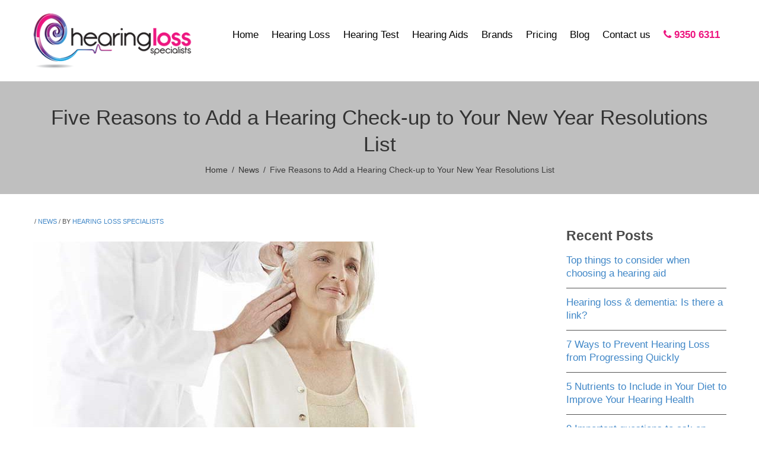

--- FILE ---
content_type: text/html; charset=UTF-8
request_url: https://www.hearingloss.net.au/five-reasons-to-get-a-hearing-test-this-year/
body_size: 20788
content:
<!DOCTYPE html><html class="no-js" lang="en-US"><head><meta charset="UTF-8"/><meta http-equiv="X-UA-Compatible" content="IE=edge"><meta name="viewport" content="width=device-width, initial-scale=1"><title>Five Reasons to Add a Hearing Check-up to Your New Year Resolutions List -</title><meta name="description" content="If you&#039;re suffering from age-related hearing loss, having your hearing checked may be one of the best things you do for yourself in 2016. Here’s why." /><meta name="robots" content="index, follow, max-snippet:-1, max-image-preview:large, max-video-preview:-1" /><link rel="canonical" href="https://www.hearingloss.net.au/five-reasons-to-get-a-hearing-test-this-year/" /><meta property="og:locale" content="en_US" /><meta property="og:type" content="article" /><meta property="og:title" content="Five Reasons to Add a Hearing Check-up to Your New Year Resolutions List -" /><meta property="og:description" content="If you&#039;re suffering from age-related hearing loss, having your hearing checked may be one of the best things you do for yourself in 2016. Here’s why." /><meta property="og:url" content="https://www.hearingloss.net.au/five-reasons-to-get-a-hearing-test-this-year/" /><meta property="article:published_time" content="2019-04-30T06:41:18+00:00" /><meta property="article:modified_time" content="2019-07-01T07:20:46+00:00" /><meta property="og:image" content="https://www.hearingloss.net.au/wp-content/uploads/2014/12/earcheck_caucasian_with-coat_800px21.jpg" /><meta property="og:image:width" content="800" /><meta property="og:image:height" content="1000" /><meta name="twitter:card" content="summary" /><meta name="twitter:label1" content="Written by"><meta name="twitter:data1" content="Hearing Loss Specialists"><meta name="twitter:label2" content="Est. reading time"><meta name="twitter:data2" content="3 minutes"> <script type="application/ld+json" class="yoast-schema-graph">{"@context":"https://schema.org","@graph":[{"@type":"WebSite","@id":"https://www.hearingloss.net.au/#website","url":"https://www.hearingloss.net.au/","name":"","description":"","potentialAction":[{"@type":"SearchAction","target":"https://www.hearingloss.net.au/?s={search_term_string}","query-input":"required name=search_term_string"}],"inLanguage":"en-US"},{"@type":"ImageObject","@id":"https://www.hearingloss.net.au/five-reasons-to-get-a-hearing-test-this-year/#primaryimage","inLanguage":"en-US","url":"https://www.hearingloss.net.au/wp-content/uploads/2014/12/earcheck_caucasian_with-coat_800px21.jpg","width":800,"height":1000,"caption":"Hearing test"},{"@type":"WebPage","@id":"https://www.hearingloss.net.au/five-reasons-to-get-a-hearing-test-this-year/#webpage","url":"https://www.hearingloss.net.au/five-reasons-to-get-a-hearing-test-this-year/","name":"Five Reasons to Add a Hearing Check-up to Your New Year Resolutions List -","isPartOf":{"@id":"https://www.hearingloss.net.au/#website"},"primaryImageOfPage":{"@id":"https://www.hearingloss.net.au/five-reasons-to-get-a-hearing-test-this-year/#primaryimage"},"datePublished":"2019-04-30T06:41:18+00:00","dateModified":"2019-07-01T07:20:46+00:00","author":{"@id":"https://www.hearingloss.net.au/#/schema/person/39af42e1dd044b01a7de9df8f4bf9d7e"},"description":"If you're suffering from age-related hearing loss, having your hearing checked may be one of the best things you do for yourself in 2016. Here\u2019s why.","inLanguage":"en-US","potentialAction":[{"@type":"ReadAction","target":["https://www.hearingloss.net.au/five-reasons-to-get-a-hearing-test-this-year/"]}]},{"@type":"Person","@id":"https://www.hearingloss.net.au/#/schema/person/39af42e1dd044b01a7de9df8f4bf9d7e","name":"Hearing Loss Specialists"}]}</script> <link rel='dns-prefetch' href='//fonts.googleapis.com' /><link rel='dns-prefetch' href='//netdna.bootstrapcdn.com' /><link rel='dns-prefetch' href='//s.w.org' /><link rel="alternate" type="application/rss+xml" title=" &raquo; Feed" href="https://www.hearingloss.net.au/feed/" /><link rel="alternate" type="application/rss+xml" title=" &raquo; Comments Feed" href="https://www.hearingloss.net.au/comments/feed/" /><link rel="alternate" type="application/rss+xml" title=" &raquo; Five Reasons to Add a Hearing Check-up to Your New Year Resolutions List Comments Feed" href="https://www.hearingloss.net.au/five-reasons-to-get-a-hearing-test-this-year/feed/" /> <script type="text/javascript">window._wpemojiSettings = {"baseUrl":"https:\/\/s.w.org\/images\/core\/emoji\/13.0.0\/72x72\/","ext":".png","svgUrl":"https:\/\/s.w.org\/images\/core\/emoji\/13.0.0\/svg\/","svgExt":".svg","source":{"concatemoji":"https:\/\/www.hearingloss.net.au\/wp-includes\/js\/wp-emoji-release.min.js?ver=5a573ab3e6b301a3ec91c233490fe3d5"}};
			!function(e,a,t){var n,r,o,i=a.createElement("canvas"),p=i.getContext&&i.getContext("2d");function s(e,t){var a=String.fromCharCode;p.clearRect(0,0,i.width,i.height),p.fillText(a.apply(this,e),0,0);e=i.toDataURL();return p.clearRect(0,0,i.width,i.height),p.fillText(a.apply(this,t),0,0),e===i.toDataURL()}function c(e){var t=a.createElement("script");t.src=e,t.defer=t.type="text/javascript",a.getElementsByTagName("head")[0].appendChild(t)}for(o=Array("flag","emoji"),t.supports={everything:!0,everythingExceptFlag:!0},r=0;r<o.length;r++)t.supports[o[r]]=function(e){if(!p||!p.fillText)return!1;switch(p.textBaseline="top",p.font="600 32px Arial",e){case"flag":return s([127987,65039,8205,9895,65039],[127987,65039,8203,9895,65039])?!1:!s([55356,56826,55356,56819],[55356,56826,8203,55356,56819])&&!s([55356,57332,56128,56423,56128,56418,56128,56421,56128,56430,56128,56423,56128,56447],[55356,57332,8203,56128,56423,8203,56128,56418,8203,56128,56421,8203,56128,56430,8203,56128,56423,8203,56128,56447]);case"emoji":return!s([55357,56424,8205,55356,57212],[55357,56424,8203,55356,57212])}return!1}(o[r]),t.supports.everything=t.supports.everything&&t.supports[o[r]],"flag"!==o[r]&&(t.supports.everythingExceptFlag=t.supports.everythingExceptFlag&&t.supports[o[r]]);t.supports.everythingExceptFlag=t.supports.everythingExceptFlag&&!t.supports.flag,t.DOMReady=!1,t.readyCallback=function(){t.DOMReady=!0},t.supports.everything||(n=function(){t.readyCallback()},a.addEventListener?(a.addEventListener("DOMContentLoaded",n,!1),e.addEventListener("load",n,!1)):(e.attachEvent("onload",n),a.attachEvent("onreadystatechange",function(){"complete"===a.readyState&&t.readyCallback()})),(n=t.source||{}).concatemoji?c(n.concatemoji):n.wpemoji&&n.twemoji&&(c(n.twemoji),c(n.wpemoji)))}(window,document,window._wpemojiSettings);</script> <style type="text/css">img.wp-smiley,
img.emoji {
	display: inline !important;
	border: none !important;
	box-shadow: none !important;
	height: 1em !important;
	width: 1em !important;
	margin: 0 .07em !important;
	vertical-align: -0.1em !important;
	background: none !important;
	padding: 0 !important;
}</style><link rel='stylesheet' id='layerslider-css'  href='https://www.hearingloss.net.au/wp-content/plugins/LayerSlider/static/layerslider/css/layerslider.css?ver=9996.9.2' type='text/css' media='all' /><link rel='stylesheet' id='ls-google-fonts-css'  href='https://fonts.googleapis.com/css?family=Lato:100,300,regular,700,900%7COpen+Sans:300%7CIndie+Flower:regular%7COswald:300,regular,700&#038;subset=latin%2Clatin-ext' type='text/css' media='all' /><link rel='stylesheet' id='wp-block-library-css'  href='https://www.hearingloss.net.au/wp-includes/css/dist/block-library/style.min.css?ver=5a573ab3e6b301a3ec91c233490fe3d5' type='text/css' media='all' /><link rel='stylesheet' id='contact-form-7-css'  href='https://www.hearingloss.net.au/wp-content/plugins/contact-form-7/includes/css/styles.css?ver=5.3.2' type='text/css' media='all' /><style id='contact-form-7-inline-css' type='text/css'>.wpcf7 .wpcf7-recaptcha iframe {margin-bottom: 0;}.wpcf7 .wpcf7-recaptcha[data-align="center"] > div {margin: 0 auto;}.wpcf7 .wpcf7-recaptcha[data-align="right"] > div {margin: 0 0 0 auto;}</style><link rel='stylesheet' id='wpos-slick-style-css'  href='https://www.hearingloss.net.au/wp-content/plugins/wp-logo-showcase-responsive-slider-slider/assets/css/slick.css?ver=2.7.2' type='text/css' media='all' /><link rel='stylesheet' id='logo_showcase_style-css'  href='https://www.hearingloss.net.au/wp-content/plugins/wp-logo-showcase-responsive-slider-slider/assets/css/logo-showcase.css?ver=2.7.2' type='text/css' media='all' /><link rel='stylesheet' id='rt-wls-css'  href='https://www.hearingloss.net.au/wp-content/plugins/wp-logo-showcase/assets/css/wplogoshowcase.css?ver=1.3.33' type='text/css' media='all' /><link rel='stylesheet' id='wpcf7-redirect-script-frontend-css'  href='https://www.hearingloss.net.au/wp-content/plugins/wpcf7-redirect/build/css/wpcf7-redirect-frontend.min.css?ver=5a573ab3e6b301a3ec91c233490fe3d5' type='text/css' media='all' /><link rel='stylesheet' id='testimonial-rotator-style-css'  href='https://www.hearingloss.net.au/wp-content/plugins/testimonial-rotator/testimonial-rotator-style.css?ver=5a573ab3e6b301a3ec91c233490fe3d5' type='text/css' media='all' /><link rel='stylesheet' id='font-awesome-css'  href='//netdna.bootstrapcdn.com/font-awesome/latest/css/font-awesome.min.css?ver=5a573ab3e6b301a3ec91c233490fe3d5' type='text/css' media='all' /><link rel='stylesheet' id='dtpicker-css'  href='https://www.hearingloss.net.au/wp-content/plugins/date-time-picker-field/assets/js/vendor/datetimepicker/jquery.datetimepicker.min.css?ver=5a573ab3e6b301a3ec91c233490fe3d5' type='text/css' media='all' /><link rel='stylesheet' id='cf7cf-style-css'  href='https://www.hearingloss.net.au/wp-content/plugins/cf7-conditional-fields/style.css?ver=1.9.14' type='text/css' media='all' /><link rel='stylesheet' id='ultimate-style-min-css'  href='https://www.hearingloss.net.au/wp-content/plugins/Ultimate_VC_Addons___/assets/min-css/ultimate.min.css?ver=3.13.0.1' type='text/css' media='all' /><link rel='stylesheet' id='bsf-Defaults-css'  href='https://www.hearingloss.net.au/wp-content/uploads/smile_fonts/Defaults/Defaults.css?ver=5a573ab3e6b301a3ec91c233490fe3d5' type='text/css' media='all' /><link rel='stylesheet' id='bricklayer.groundwork-css'  href='https://www.hearingloss.net.au/wp-content/themes/senior/assets/css/groundwork-responsive.css?ver=5a573ab3e6b301a3ec91c233490fe3d5' type='text/css' media='all' /><link rel='stylesheet' id='style.default-css'  href='https://www.hearingloss.net.au/wp-content/themes/senior-child/style.css?ver=5a573ab3e6b301a3ec91c233490fe3d5' type='text/css' media='all' /><link rel='stylesheet' id='iconsmind.line-icons-css'  href='https://www.hearingloss.net.au/wp-content/themes/senior/assets/css/iconsmind-line-icons.css?ver=5a573ab3e6b301a3ec91c233490fe3d5' type='text/css' media='all' /><link rel='stylesheet' id='senior_options_style-css'  href='//www.hearingloss.net.au/wp-content/uploads/senior_options_style.css?ver=5a573ab3e6b301a3ec91c233490fe3d5' type='text/css' media='all' /> <script type='text/javascript' id='layerslider-greensock-js-extra'>var LS_Meta = {"v":"9996.9.2","fixGSAP":"1"};</script> <script type='text/javascript' src='https://www.hearingloss.net.au/wp-includes/js/jquery/jquery.js?ver=1.12.4-wp' id='jquery-core-js'></script> <meta name="generator" content="Powered by LayerSlider 9996.9.2 - Multi-Purpose, Responsive, Parallax, Mobile-Friendly Slider Plugin for WordPress." /><link rel="https://api.w.org/" href="https://www.hearingloss.net.au/wp-json/" /><link rel="alternate" type="application/json" href="https://www.hearingloss.net.au/wp-json/wp/v2/posts/2932" /><link rel="EditURI" type="application/rsd+xml" title="RSD" href="https://www.hearingloss.net.au/xmlrpc.php?rsd" /><link rel="wlwmanifest" type="application/wlwmanifest+xml" href="https://www.hearingloss.net.au/wp-includes/wlwmanifest.xml" /><link rel='shortlink' href='https://www.hearingloss.net.au/?p=2932' /><link rel="alternate" type="application/json+oembed" href="https://www.hearingloss.net.au/wp-json/oembed/1.0/embed?url=https%3A%2F%2Fwww.hearingloss.net.au%2Ffive-reasons-to-get-a-hearing-test-this-year%2F" /><link rel="alternate" type="text/xml+oembed" href="https://www.hearingloss.net.au/wp-json/oembed/1.0/embed?url=https%3A%2F%2Fwww.hearingloss.net.au%2Ffive-reasons-to-get-a-hearing-test-this-year%2F&#038;format=xml" /><meta name="framework" content="Redux 4.1.24" /><link rel='stylesheet' id='3691-css' href='//www.hearingloss.net.au/wp-content/uploads/custom-css-js/3691.css?v=4870' type="text/css" media='all' /><meta name="google-site-verification" content="v-fu-lslqxXXjicz7B9Y7B57jkEJyqNsLMW6F8_pA4I" />  <script async src="https://www.googletagmanager.com/gtag/js?id=UA-144553388-1"></script> <script>window.dataLayer = window.dataLayer || [];
      function gtag(){dataLayer.push(arguments);}
      gtag('js', new Date());

      gtag('config', 'UA-144553388-1');</script>    <script>(function(w,d,s,l,i){w[l]=w[l]||[];w[l].push({'gtm.start':
    new Date().getTime(),event:'gtm.js'});var f=d.getElementsByTagName(s)[0],
    j=d.createElement(s),dl=l!='dataLayer'?'&l='+l:'';j.async=true;j.src=
    'https://www.googletagmanager.com/gtm.js?id='+i+dl;f.parentNode.insertBefore(j,f);
    })(window,document,'script','dataLayer','GTM-5DX873W');</script>    <script type="application/ld+json">{
  "@context": "http://schema.org",
  "@type": "LocalBusiness",
  "description": "Perth Audiology Centre: Hearing Aids & Hearing Tests",
  "name": "Hearing Loss Specialists Cannington",
  "telephone": "9350-6311",
  "image": "https://www.hearingloss.net.au/wp-content/uploads/2015/09/hearingloss-logo2_300px.png",
  "address": {
    "@type": "PostalAddress",
    "addressCountry": "AU",
    "addressLocality": "Cannington",
    "addressRegion": "WA",
    "postalCode":"6107",
    "streetAddress": "12 Pattie St"
  },
  "openingHours": "Mo,Tu,We,Th,Fr 09:00-14:00",
  "geo": {
    "@type": "GeoCoordinates",
    "latitude": "-32.015351",
    "longitude": "115.936153"
  },
  "sameAs" : [
    "https://www.facebook.com/hearinglossspecialists/"
  ],
  "aggregateRating": {
    "@type": "AggregateRating",
    "ratingValue": "4.5",
    "reviewCount": "12"
  },
  "priceRange": "$"
}
{
  "@context": "http://schema.org",
  "@type": "LocalBusiness",
  "description": "Perth Audiology Centre: Hearing Aids & Hearing Tests",
  "name": "Hearing Loss Specialists Balcatta",
  "telephone": "9350-6311",
  "image": "https://www.hearingloss.net.au/wp-content/uploads/2015/09/hearingloss-logo2_300px.png",
  "address": {
    "@type": "PostalAddress",
    "addressCountry": "AU",
    "addressLocality": "Duncraig",
    "addressRegion": "WA",
    "postalCode":"6023",
    "streetAddress": "Suite 3/64 Arnisdale Rd"
  },
  "openingHours": "We,Th 09:00-17:00",
  "geo": {
    "@type": "GeoCoordinates",
    "latitude": "-31.835126",
    "longitude": "115.784177"
  },
  "sameAs" : [
    "https://www.facebook.com/hearinglossspecialists/"
  ]
}
{
  "@context": "http://schema.org",
  "@type": "LocalBusiness",
  "description": "Perth Audiology Centre: Hearing Aids & Hearing Tests",
  "name": "Hearing Loss Specialists Rockingham",
  "telephone": "9350-6311",
  "image": "https://www.hearingloss.net.au/wp-content/uploads/2015/09/hearingloss-logo2_300px.png",
  "address": {
    "@type": "PostalAddress",
    "addressCountry": "AU",
    "addressLocality": "Waikiki",
    "addressRegion": "WA",
    "postalCode":"6169",
    "streetAddress": "221 Willmott Drive"
  },
  "openingHours": "Mo,Tu,We,Th,Fr 09:00-16:00",
  "geo": {
    "@type": "GeoCoordinates",
    "latitude": "-32.310545",
    "longitude": "115.763150"
  },
  "sameAs" : [
    "https://www.facebook.com/hearinglossspecialists/"
  ]
}
{
  "@context": "http://schema.org",
  "@type": "LocalBusiness",
  "description": "Perth Audiology Centre: Hearing Aids & Hearing Tests",
  "name": "Hearing Loss Specialists Nedlands",
  "telephone": "9350-6311",
  "image": "https://www.hearingloss.net.au/wp-content/uploads/2015/09/hearingloss-logo2_300px.png",
  "address": {
    "@type": "PostalAddress",
    "addressCountry": "AU",
    "addressLocality": "Nedlands",
    "addressRegion": "WA",
    "postalCode":"6009",
    "streetAddress": "Suite 39/95 Monash Ave"
  },
  "openingHours": "Mo 08:30-12:00",
  "geo": {
    "@type": "GeoCoordinates",
    "latitude": "-31.969936",
    "longitude": "115.810723"
  },
  "sameAs" : [
    "https://www.facebook.com/hearinglossspecialists/"
  ]
}</script> <script type="application/ld+json">{ 
  "@context": "http://schema.org", 
  "@type": "WebSite", 
  "url": "https://www.hearingloss.net.au/", 
  "name": "Hearing Loss Specialists",
  "description": "Perth Audiology Centre: Hearing Aids & Hearing Tests",
  "potentialAction": { 
    "@type": "SearchAction", 
    "target": "https://www.hearingloss.net.au/?s={search_term}", 
    "query-input": "required name=search_term"
  } 
}</script>  <script type="text/javascript">(function(url){
	if(/(?:Chrome\/26\.0\.1410\.63 Safari\/537\.31|WordfenceTestMonBot)/.test(navigator.userAgent)){ return; }
	var addEvent = function(evt, handler) {
		if (window.addEventListener) {
			document.addEventListener(evt, handler, false);
		} else if (window.attachEvent) {
			document.attachEvent('on' + evt, handler);
		}
	};
	var removeEvent = function(evt, handler) {
		if (window.removeEventListener) {
			document.removeEventListener(evt, handler, false);
		} else if (window.detachEvent) {
			document.detachEvent('on' + evt, handler);
		}
	};
	var evts = 'contextmenu dblclick drag dragend dragenter dragleave dragover dragstart drop keydown keypress keyup mousedown mousemove mouseout mouseover mouseup mousewheel scroll'.split(' ');
	var logHuman = function() {
		if (window.wfLogHumanRan) { return; }
		window.wfLogHumanRan = true;
		var wfscr = document.createElement('script');
		wfscr.type = 'text/javascript';
		wfscr.async = true;
		wfscr.src = url + '&r=' + Math.random();
		(document.getElementsByTagName('head')[0]||document.getElementsByTagName('body')[0]).appendChild(wfscr);
		for (var i = 0; i < evts.length; i++) {
			removeEvent(evts[i], logHuman);
		}
	};
	for (var i = 0; i < evts.length; i++) {
		addEvent(evts[i], logHuman);
	}
})('//www.hearingloss.net.au/?wordfence_lh=1&hid=CAD653F8381AA1CACE4A977D5900F17E');</script> <script>var wheels = wheels ||
			{
				siteName: "",
				data: {
					useScrollToTop: true,
					useStickyMenu: true,
					scrollToTopText: '',
					isAdminBarShowing: false,
					initialWaypointScrollCompensation: "120"				}
			};</script> <style>/*       general
/*       general
*************************/

* {
      box-sizing: border-box;
      font-family: arial, helvetica, sans-serif!important;
}

.fa {
  font: normal normal normal 17px/1 FontAwesome!important;
}

i[class*="Defaults-"] {
  font-family: 'Defaults'!important;
}

span.wpb_button.wpb_btn-primary {
    font-size: 1em;
    padding-top: 10px;
    padding-right: 15px;
    padding-bottom: 10px;
    padding-left: 15px;
    border-top: 1px solid #4087c7;
    border-bottom: 1px solid #4087c7;
    border-left: 1px solid #4087c7;
    border-right: 1px solid #4087c7;
    border-radius: 2px;
    text-transform: uppercase;
    line-height: 14px;
    font-weight: normal;
    font-style: normal;
    color: #ffffff;
}


ul {
    list-style-type: none;
}


/*       header
*************************/

.wh-logo img {
  height: auto!important;
}

.sf-menu.wh-menu-main > li:last-child a {
  color: rgb(237, 22, 128);
  font-weight: bold;
}

div.wh-sticky-header .wh-main-menu-bar-wrapper {
    background-color: #ffffff;
}

ul.respmenu li a {
    box-shadow: none;
    -moz-box-shadow: none;
    -webkit-box-shadow: none;
    background-color: transparent;
    line-height: 30px;
    padding: 10px;
    border: 0;
    color: #6E6E6E;
}

ul li.respmenu_current > a {
    color:#D21070;
}

ul.respmenu {
    margin-top: 20px;
}


/*       slider
*************************/



/*       main
*************************/



h2.page-title {
    font-family: Arial, Helvetica, sans-serif;
    text-align: center;
    line-height: 45px;
    font-weight: normal;
    font-style: normal;
    color: #333;
    font-size: 35px;
}

/*
.page-title, .wh-breadcrumbs {
    visibility: hidden;
}
*/

.ult_design_6 .ult_pricing_table .ult_pricing_heading, .ult_design_6 .ult_pricing_table .ult_price_body_block {
    background: transparent;

}

.price-1 .ult_pricing_table {
    background-image: -webkit-linear-gradient(top, #a8812c, #f1c861 55%, #a8812c);
 background-image: linear-gradient( to bottom, #a8812c, #f1c861 55%, #a8812c );
}
.price-2 .ult_pricing_table {
background-image: -webkit-linear-gradient(top, #757575, #e2e2e2 55%, #757575);
    background-image: linear-gradient( to bottom, #757575, #e2e2e2 55%, #757575 );
}

.price-3 .ult_pricing_table {
    background-image: -webkit-linear-gradient(top, #764529, #db986e 55%, #764529);
background-image: linear-gradient( to bottom, #764529, #db986e 55%, #764529 );
}

.price-4 .ult_pricing_table {
    background-image: -webkit-linear-gradient(top, #005faa, #46a4d3 55%, #005faa);
background-image: linear-gradient( to bottom, #005faa, #46a4d3 55%, #005faa );
}

.price-5 .ult_pricing_table {
    background-image: -webkit-linear-gradient(top, #6c8037, #b9c372 55%, #6c8037);
    background-image: linear-gradient( to bottom, #6c8037, #b9c372 55%, #6c8037 );
}

.ult_pricing_table:before {
    background-image: url('https://www.hearingloss.wstaging.gtp.com.au/wp-content/uploads/2015/09/metallic-bg.jpg');
    position: absolute;
    display: block;
    content: '';
    width: 100%;
    opacity: 0.2;
    top: 0;
    bottom: 0;
}


#our-features-2, #our-features-3 {
    margin-top: 0px !important;
    margin-bottom: 0px !important;
    padding-top: 0px !important;
    padding-bottom: 0px !important;
    background: #d21070 url(https://www.hearingloss.wstaging.gtp.com.au/wp-content/uploads/2014/12/pattern-transp.png?id=1802) !important;
}


#about-us.wpb_row {
  margin-bottom: 0;
}

#content-1{
    z-index:1000;
}

.top-icon .aio-icon-header h3.aio-icon-title {
  margin: 25px 10px 15px;
}


div.wpb_accordion .wpb_accordion_wrapper .wpb_accordion_header a {
  color: rgb(237, 22, 128);
}

div.wpb_accordion .wpb_accordion_wrapper .wpb_accordion_header a:hover {
  color: rgb(196, 8, 101);
}

#content-1 .wpb_column:before {
  content: '';
  position: absolute;
  top: 0;
  right: 0;
  bottom: 0;
  left: 0;
  background-image: linear-gradient(to right,#DCA900,#eee);
  opacity: .1;
}

.wh-rotate-aio-icon-bg-45 .aio-icon-top .aio-icon i {
/* Internet Explorer 10 */
display:-ms-flexbox;
-ms-flex-pack:center;
-ms-flex-align:center;
/* Firefox */
display:-moz-box;
-moz-box-pack:center;
-moz-box-align:center;
/* Safari, Opera, and Chrome */
display:-webkit-box;
-webkit-box-pack:center;
-webkit-box-align:center;
/* W3C */
display:box;
box-pack:center;
box-align:center;

  position: absolute;
  top: 25%;
  left: 25%;
}

div#blog-and-gallery-2 {
    display: none;
}


#content-4 .wpb_column {
  border-right-style: solid;
  border-right-color: rgba(255,255,255,0.5);
  border-right-width: 1px;
}

#content-4 .wpb_column:last-child {
  border-right-width: 0;
}

#content-4 .vc_icon_element {
  margin-bottom: 0;
}

div#content-4 h2 {
  font-family: Arial, Helvetica, sans-serif!important;
}

.page-id-2299 .gform_wrapper .top_label .gfield_label, .page-id-2299 div.gform_wrapper .ginput_complex label, .page-id-2299 .gform_wrapper h2.gsection_title, .page-id-2299 div.gform_wrapper .gfield_time_minute label, .page-id-2299 div.gform_wrapper .gfield_time_hour label, .page-id-2505 .gform_wrapper .top_label .gfield_label, .page-id-2505 div.gform_wrapper .ginput_complex label, .page-id-2505 .gform_wrapper h2.gsection_title, .page-id-2505 div.gform_wrapper .gfield_time_minute label, .page-id-2505 div.gform_wrapper .gfield_time_hour label  {
    color: #4c4c4c;
}

select, div.gform_wrapper select, div.gform_wrapper .ginput_complex input[type=text], .gform_wrapper .top_label input.medium, div.gform_wrapper .gfield_time_hour input, div.gform_wrapper .gfield_time_minute input, div.gform_wrapper .gfield_date_month input, div.gform_wrapper .gfield_date_day input, div.gform_wrapper .gfield_date_year input, .gform_wrapper textarea {
  font: 14px 'Arial, Helvetica, sans-serif';
  background-color: white;
  border: 0;
  font-size:14px;
      padding: 8px;
}

input[type="text"], input[type="password"], input[type="email"], input[type="search"], textarea, input[type="text"]:focus, input[type="password"]:focus, input[type="email"]:focus, input[type="search"]:focus, input[type="url"]:focus, textarea:focus {

    border-top: 0;
    border-bottom: 0;
    border-right: 0;
    border-left: 0;
    border-radius: 5px;
}


div.gform_wrapper .ginput_complex label, div.gform_wrapper .gfield_time_hour label, div.gform_wrapper .gfield_time_minute label, div.gform_wrapper .gfield_date_month label, div.gform_wrapper .gfield_date_day label, div.gform_wrapper .gfield_date_year label, div.gform_wrapper .instruction, div.gform_wrapper .description_above .gfield_description, div.gform_wrapper h2.gsection_title, div.gform_wrapper .gsection_description, div.gform_wrapper h3.gform_title {
    color: #fff;
}

#our-features-3 .vc_col-sm-3 {
    border-right-width: 1px;
    border-right-color: rgba(255,255,255,0.5);
    border-right-style: solid;
}

#our-features-3 .vc_col-sm-3:last-child {
    border-right-width: 0;
}
    

div#our-services {
  margin-bottom: 0;
}

#blog-and-gallery-2 .vc_gitem-post-data-source-post_title div, #blog-and-gallery-2 .testimonial_rotator_star{
  color: #4087c7!important;
}

.wpcf7-form p, div.gform_wrapper .top_label .gfield_label {
  color: #EBEBEB;
      font-weight: 400;
}

div.gform_wrapper .top_label input.medium, div.gform_wrapper .top_label input.medium, div.gform_wrapper .top_label select.medium {
    width: 100%;
}

li#field_1_20 {
    width: 49%;
    float: left;
    clear: none;
    margin-right: 2%;
}

li#field_1_3{
    width: 49%;
    float: left;
    clear: none;
}

li.listing-item {
    width: 300px;
}

li.listing-item a.title {
    display: block;
    padding: 10px 0;
}
.listing-item strong span{
    font-weight: normal;
}

.listing-item .image img {
    width: 100%;
}

div#testimonial_rotator_wrap_1214 {
    margin: 0;
}

div.gform_wrapper .ginput_complex input[type=text]{
    width: 98% !important;
}

div.gform_wrapper .ginput_complex .ginput_right input[type=text]{
    width: 100% !important;
}

.aio-icon-header h3.aio-icon-title {
  font-size: 35px;
}

.ult_pricing_table .ult_pricing_heading h3 {
  font-size: 24px;
}

.ult_price_body .ult_price .ult_price_figure {
  font-size: 1.6em;
}
.ult_price_body .ult_price .ult_price_term {
  font-size: 17px;
}

.ult_design_6 .ult_pricing_table .ult_price_body {
  width: 7em;
  height: 7em;
}

.ult_design_6 .ult_pricing_table{
    border:none;
}

.ult_design_6 .ult_pricing_table .ult_price_body_block {
  margin-bottom: 5em;
}
.entry-meta {
  text-transform: none;
}


.page-id-2299 .wpcf7-form p {
  color: #4C4C4C;
}


.page-id-2752 div#blog-and-gallery, .page-id-2752 div#blog-and-gallery-3 {
    display: none;
}


/*       footer
*************************/

.wh-footer {
  background-color: #f3f3f3;
}

.wh-footer .cbp-container {
    max-width: none;
}

.uavc-icons-center.uavc-icons {
    margin-top: 30px;
}

.wh-footer ul.children {
    display: none;
}

.wh-footer .widget ul li {
    padding: 3px 0;
   border-color:#ddd;
   border-top:none;
}
.wh-footer .widget.fourth.one.text-2 {
    width: 100%;
    background: #d21070 url(https://www.hearingloss.wstaging.gtp.com.au/wp-content/uploads/2014/12/pattern-transp.png?id=1802) !important;
    display:inline-block;
}

.wh-footer .text-2 .wpb_wrapper {
    
    float: left;
}

/*
.wh-footer .text-7, .wh-footer .recent-posts-3, .wh-footer .pages-2 {
    margin-right: 3%;
}
*/

/*
.wh-footer h3 {
    color: #fff;
}
*/

.wh-footer .widget {
    margin-bottom: 40px;
}


.wh-footer h3 {
    font-size: 15px;
    text-transform: uppercase;
}

.wh-footer a:hover {
    color: #D73A88;
}

.wh-footer h3:before {
    content: "";
    display: block;
    float: left;
    line-height: 0;
    padding-right: inherit;
    top: 67px;
    position: absolute;
    width: 88px;
    margin-bottom: 0px;
    height: 3px;
    background-color: #D53886;
}

.wh-footer h3:after {
    content: "";
    border-bottom: 2px solid #e8e8e8;
    height: 9px;
    display: block;
    margin-top: 0px;
}

.aio-icon:hover {
    color: #D73A88!important;
}


img.footer-logo {
    margin-top: 10px;
    max-width: 220px;
}

div.wh-footer-bottom a {
    color: #fff;
}

div#ultimate-heading554c2fa69aeed h4 {
  font-size: 22px;
}

div#ultimate-heading554c2fa69aeed .uvc-sub-heading {
  font-size: 15px;
}


.wh-footer a{
    color:#7A7A7A;
}

.wh-footer .uavc-icons-center.uavc-icons {
    text-align: left;
}

ul.footer-menu {
    width: 43%;
    margin-right: 3%;
    float: left;
}

/***** Pricing - Style - Start *****/
.ult_design_6 .ult_pricing_table .ult_price_body {
    width: 9em !important;
    height: 9em !important;
}
.ult_price_body .ult_price .ult_price_figure {
    font-size: 25px !important;
}
.ult_price_figure b{
    font-weight: normal;
    font-size: 15px;
    display: block;
}
.ult_price_body .ult_price .ult_price_term {
    font-size: 15px !important;
}
.ult_price_term b{
    font-size: 24px;
    line-height: 1.3em;
    font-weight: normal;
    display: block;
}
.ult_price_body .ult_price{
    padding-top: 10px;
}
/***** Pricing - Style - End *****/

/*       responsive
*************************/

@media (max-width: 850px) {
    
    .wh-top-bar-additional .scp-icon-bullet-text-icon {
        font-size: 28px !important;
    }
    
}

@media (min-width:1025px){
ul.sf-menu.wh-menu-main a {
  padding: 3px 11px;
  font-size:17px;
}
#content-1 {
    top: -100px;
}
}

@media (min-width: 769px) and (max-width:1024px){
ul.sf-menu.wh-menu-main a {
    padding: 3px 6px;
    font-size: 16px;
}
}

@media (min-width: 768px){
.vc_col-sm-2 {
    width: 20%;
}
}

@media (max-width:768px){
header.wh-header {
    display: none;
}
.respmenu-wrap{
    display:block;
}
.respmenu-header .respmenu-header-logo-link {
    width: 40%;
    display: block;
}
div.respmenu-header .respmenu-header-logo-link {
    height: auto;
}
}


@media (min-width:737px){
.wh-footer .text-3{
    margin-left:11%
}
.wh-footer .text-2 .wpb_wrapper {
    width: 25%;
}
.wh-footer .fourth.one {
    width: 20%;
}


}

@media screen and (max-width:736px){



.wh-footer .text-2 .wpb_wrapper {
    width: 100%;
}

}
.cbp-container, #tribe-events-pg-template{max-width:1200px;} .wh-main-wrap{width:1200px;} body{background-color:#ffffff;} body{font-family:Arial,  Helvetica,  sans-serif;line-height:22px;font-weight:400;font-style:normal;color:#545454;font-size:17px;} a{color:#4087c7;} a:hover{color:#3661af;} a:active{color:#3661af;} hr{border-top-color:#333333;} .wh-padding, #tribe-events-pg-template{padding-top:15px;padding-right:15px;padding-bottom:15px;padding-left:15px;} h1, h1 a{font-family:Arial,  Helvetica,  sans-serif;line-height:45px;font-weight:400;font-style:normal;color:#4c4c4c;font-size:35px;} h1, h1 a{margin-top:33px;margin-right:0;margin-bottom:25px;margin-left:0;} h2, h2 a{font-family:Arial,  Helvetica,  sans-serif;line-height:37px;font-weight:400;font-style:normal;color:#4c4c4c;font-size:24px;} h2, h2 a{margin-top:25px;margin-right:0;margin-bottom:20px;margin-left:0;} h3, h3 a{font-family:Arial,  Helvetica,  sans-serif;line-height:27px;font-weight:700;font-style:normal;color:#4c4c4c;font-size:23px;} h3, h3 a{margin-top:22px;margin-right:0;margin-bottom:17px;margin-left:0;} h4, h4 a{font-family:Arial,  Helvetica,  sans-serif;line-height:27px;font-weight:400;font-style:normal;color:#4c4c4c;font-size:22px;} h4, h4 a{margin-top:25px;margin-right:0;margin-bottom:17px;margin-left:0;} h5, h5 a{font-family:Arial,  Helvetica,  sans-serif;line-height:26px;font-weight:normal;font-style:normal;color:#4c4c4c;font-size:21px;} h5, h5 a{margin-top:30px;margin-right:0;margin-bottom:25px;margin-left:0;} h6, h6 a{font-family:Arial,  Helvetica,  sans-serif;line-height:19px;font-weight:400;font-style:normal;color:#4c4c4c;font-size:16px;} h6, h6 a{margin-top:36px;margin-right:0;margin-bottom:30px;margin-left:0;} .wh-header,  .respmenu-wrap{background-color:#ffffff;} .wh-main-menu-bar-wrapper > .cbp-container > div{padding-top:20px;padding-right:15px;padding-bottom:20px;padding-left:15px;} .sf-menu.wh-menu-main a,  .respmenu li a{font-family:Arial,  Helvetica,  sans-serif;line-height:60px;font-weight:400;font-style:normal;font-size:17px;} .sf-menu.wh-menu-main ul li a{font-family:Arial,  Helvetica,  sans-serif;line-height:18px;font-weight:400;font-style:normal;font-size:15px;} .sf-menu.wh-menu-main a, .respmenu li a, .cbp-respmenu-more{color:#000;} .sf-menu.wh-menu-main a:hover, .respmenu li a:hover, .cbp-respmenu-more:hover{color:#d21070;} .sf-menu.wh-menu-main .current-menu-item a{color:#ed1680;} .sf-menu.wh-menu-main .current-menu-item a:hover{color:#d21070;} .sf-menu.wh-menu-main ul li{background-color:#ffffff;} .wh-menu-main{padding-top:6px;} .wh-sticky-header .wh-main-menu-bar-wrapper{background-color:#ffffff;} .wh-sticky-header .wh-menu-main{padding-top:17px;} .wh-sticky-header .wh-main-menu-bar-wrapper{border-bottom:1px solid #f5f5f5;} .respmenu-header .respmenu-header-logo-link{height:50px;} .respmenu-open hr{border-color:#ed1680;} .respmenu-open:hover hr{border-color:#d21070;} .wh-embellishment-header-top{background-repeat:repeat-x;background-position:left bottom;} .wh-embellishment-header-top{height:20px;} .wh-embellishment-header-top{margin-top:0;margin-bottom:0;} .wh-embellishment-header-bottom{height:60px;} .wh-embellishment-header-bottom{margin-top:0;margin-bottom:0;} .wh-page-title-bar{background-color:#bfbfbf;background-size:cover;background-image:url('https://gator4179.hostgator.com/~evpro/hearing/wp-content/uploads/2015/07/hearing-loss-bg-image4.png');} h1.page-title{font-family:Arial,  Helvetica,  sans-serif;text-align:center;line-height:45px;font-weight:normal;font-style:normal;color:#333;font-size:35px;} .page-title{margin-top:33px;margin-right:0;margin-bottom:10px;margin-left:0;} .wh-page-title-wrapper{padding-top:5px;padding-right:20px;padding-bottom:30px;padding-left:20px;} .wh-breadcrumbs{font-family:Arial,  Helvetica,  sans-serif;line-height:22px;font-weight:400;font-style:normal;color:#3d3d3d;font-size:14px;} .wh-breadcrumbs a{color:#333;} .wh-breadcrumbs a:hover{color:#999;} .wh-content{background-color:#ffffff;} .wh-content{padding-top:20px;} .wh-footer-bottom{background-color:#262526;} .wh-footer-bottom{font-family:Arial,  Helvetica,  sans-serif;line-height:22px;font-weight:normal;font-style:normal;color:#333;font-size:14px;} .wh-footer-bottom a{font-family:Arial, Helvetica, sans-serif;line-height:22px;font-weight:normal;font-style:normal;font-size:14px;} .wh-footer-bottom a{color:#000;} .wh-footer-bottom a:hover{color:#bbb;} .wh-footer-bottom a:active{color:#ccc;} div.wh-footer{background-color:#f3f3f3;} .wh-footer h3{font-family:Arial,  Helvetica,  sans-serif;line-height:22px;font-weight:normal;font-style:normal;color:#333;font-size:20px;} .wh-footer h4, .wh-footer h5, .wh-footer h4 a, .wh-footer h5 a{font-family:Arial,  Helvetica,  sans-serif;line-height:22px;font-weight:normal;font-style:normal;font-size:14px;} .wh-footer-top a{color:#1e73be;} .wh-footer-top a:hover{color:#dd3333;} .wh-footer, .wh-footer p, .wh-footer span{font-family:Arial,  Helvetica,  sans-serif;line-height:22px;font-weight:normal;font-style:normal;color:#333;font-size:14px;} .wh-footer .widget{min-height:250px;} input,  textarea, input:focus,  textarea:focus{background-color:#fff;} input[type="text"],  input[type="password"],  input[type="email"],  input[type="search"],  input[type="url"]{width:100%;} textarea{width:100%;} input[type="text"],  input[type="password"],  input[type="email"],  input[type="search"],  input[type="url"],  select{height:36px;} input[type="text"],  input[type="password"],  input[type="email"],  input[type="search"],  textarea, input[type="text"]:focus,  input[type="password"]:focus,  input[type="email"]:focus,  input[type="search"]:focus,  input[type="url"]:focus,  textarea:focus{border-top:1px solid #b7b7b7;border-bottom:1px solid #b7b7b7;border-left:1px solid #b7b7b7;border-right:1px solid #b7b7b7;} button, input[type="submit"], input[type="button"], input[type="reset"], .wh-button, #tribe-events .tribe-events-button, #tribe-bar-form .tribe-bar-submit input[type=submit]{background-color:#4087c7;} button:hover, input[type="submit"]:hover, input[type="button"]:hover, input[type="reset"]:hover, .wh-button:hover, #tribe-events .tribe-events-button:hover, #tribe-bar-form .tribe-bar-submit input[type=submit]:hover{background-color:#3661af;} button, input[type="submit"], input[type="button"], input[type="reset"], .wh-button, #tribe-events .tribe-events-button, #tribe-bar-form .tribe-bar-submit input[type=submit]{font-family:Arial,  Helvetica,  sans-serif;text-transform:uppercase;line-height:14px;font-weight:normal;font-style:normal;color:#ffffff;font-size:13px;} button:hover, input[type="submit"]:hover, input[type="button"]:hover, input[type="reset"]:hover, .wh-button:hover, #tribe-events .tribe-events-button:hover, #tribe-bar-form .tribe-bar-submit input[type=submit]:hover{color:#ffffff;} button, input[type="submit"], input[type="button"], input[type="reset"], .wh-button, #tribe-events .tribe-events-button, #tribe-bar-form .tribe-bar-submit input[type=submit]{border-radius:2px;} button, input[type="submit"], input[type="button"], input[type="reset"], .wh-button, #tribe-events .tribe-events-button, #tribe-bar-form .tribe-bar-submit input[type=submit]{border-top:1px solid #4087c7;border-bottom:1px solid #4087c7;border-left:1px solid #4087c7;border-right:1px solid #4087c7;} button:hover, input[type="submit"]:hover, input[type="button"]:hover, input[type="reset"]:hover, .wh-button:hover, #tribe-events .tribe-events-button:hover, #tribe-bar-form .tribe-bar-submit input[type=submit]:hover{border-top:1px solid #3661af;border-bottom:1px solid #3661af;border-left:1px solid #3661af;border-right:1px solid #3661af;} button, input[type="submit"], input[type="button"], input[type="reset"], .wh-button, #tribe-events .tribe-events-button, #tribe-bar-form .tribe-bar-submit input[type=submit]{padding-top:10px;padding-right:15px;padding-bottom:10px;padding-left:15px;}  .wh-alt-button, .tagcloud a{background-color:transparent;}  .wh-alt-button:hover, .tagcloud a:hover{background-color:transparent;}  .wh-alt-button, .tagcloud a{font-family:Arial,  Helvetica,  sans-serif;line-height:12px;font-weight:normal;font-style:normal;color:#fdce38;font-size:12px;}  .wh-alt-button:hover, .tagcloud a:hover{color:#dcb127;}  .wh-alt-button, .tagcloud a{border-radius:2px;}  .wh-alt-button, .tagcloud a{border-top:2px solid #fdce38;border-bottom:2px solid #fdce38;border-left:2px solid #fdce38;border-right:2px solid #fdce38;}  .wh-alt-button:hover, .tagcloud a:hover{border-top:2px solid #dcb127;border-bottom:2px solid #dcb127;border-left:2px solid #dcb127;border-right:2px solid #dcb127;}  .wh-alt-button, .tagcloud a{padding-top:15px;padding-right:21px;padding-bottom:15px;padding-left:21px;} #scrollUp{background-color:transparent;background-repeat:no-repeat;background-image:url('https://gator4179.hostgator.com/~evpro/hearing/wp-content/uploads/2015/02/stt.png');} #scrollUp{height:70px;width:70px;} .cbp-container .vc_row{margin-right:-15px;margin-left:-15px;} .vc_column_container{padding-top:0;padding-right:15px;padding-bottom:0;padding-left:15px;} .wpb_accordion .wpb_accordion_wrapper .wpb_accordion_header a{color:#fdce38;} .wpb_accordion .wpb_accordion_wrapper .wpb_accordion_header a:hover{color:#dcb127;} .wpb_content_element .wpb_tabs_nav li a{color:#4c4c4c;} .wpb_content_element .wpb_tabs_nav li a:hover{color:#5e5e5e;} .wpb_content_element .wpb_tabs_nav li.ui-tabs-active a{color:#fdce38;} .wpb_content_element .wpb_tabs_nav li.ui-tabs-active a:hover{color:#dcb127;} .tribe-events-list .type-tribe_events h2 a, #tribe-events-content .tribe-events-tooltip h4{color:#fdce38;} .tribe-events-list .type-tribe_events h2 a:hover, #tribe-events-content .tribe-events-tooltip h4:hover{color:#dcb127;} .tribe-events-calendar thead th{background-color:#fdce38;} .tribe-events-calendar thead th{border-top:1px solid #fdce38;border-bottom:1px solid #fdce38;border-left:1px solid #fdce38;border-right:1px solid #fdce38;} .wh-sticky-header .wh-logo img{height:70px !important;} .comment-list .comment hr{border-top-color:#545454;}



/*birendra_09-07*/

.right-imge_text h1 {
    margin: 0;
    color: #fff;
    font-size: 40px;
}

.right-imge_text h2 {
    margin: 0;
    color: #ffff00;
    font-size: 40px;
}

.right-imge_text p {
     color: #fff;
}

.right-imge_text .fa {
     font: normal normal normal 36px/1 FontAwesome!important;
     color: white;
}

.main_row .vc_col-has-fill {
    padding-right: 0px;
    padding-left: 0px;
}

.left_side_form .contact_form input[type] {
    width: 100%;
    border: 0;
    border-radius: 4px;
    height: 50px;
    font-size: 16px;
    padding-left: 10px;
}

.left_side_form .contact_form .message  {
    width: 100%;
    border: 0;
    border-radius: 4px;
    font-size: 16px;
    padding-left: 10px;
    padding-top: 20px;
    resize: none;
    height: 150px;
}

.left_side_form .contact_form .submit {
    width: 200px !important;
    background: #d21070;
    font-weight: 600;
    margin-right: 40px;
    text-align: center;
    background-image: url(https://www.hearingloss.net.au/wp-content/uploads/2019/07/send.png);
    background-repeat: no-repeat;
    background-position: center right 40px;
}

.left_side_form .contact_form .clinic {
    width: 100%;
    border-radius: 4px;
    font-size: 16px;
    padding-left: 10px;
    height: 50px;
    color: #666;
}

.left_side_form .contact_form span {
    font-size: 14px;
    color: white;
}

.right-imge_text .rightside_address .address-box {
    width: 50%;
    display: inline-block;
    text-align: center;
    margin-top: 10px;
    background-image: url(https://www.hearingloss.net.au/wp-content/uploads/2019/07/location.png);
    background-repeat: no-repeat;
    background-position: center top;
    display: inline-block;
    padding-top: 30px;
}

.right-imge_text .rightside_address .address-box h3 {
    padding: 0;
    margin:0;
    font-size: 16px;
} 

.right-imge_text .rightside_address .address-box p {
    color: #000;
    font-weight: 14px;
}



.rt-wpls .slick-next {
    right: -25px;
}

.rt-wpls .slick-prev {
    left: -45px;
}

.rt-wpls .slick-prev:before {
    content:"";
    background-image: url("https://www.hearingloss.net.au/wp-content/uploads/2019/07/arrow.png");
    display: inline-block;
    width: 22px;
    height: 42px;
    background-color: transparent;
} 

.rt-wpls .slick-next:before {
    content:"";
    background-image: url("https://www.hearingloss.net.au/wp-content/uploads/2019/07/arrow-rt.png");
    display: inline-block;
    width: 22px;
    height: 42px;
    background-color: transparent;
}

.rt-wpls .slick-prev, .rt-wpls .slick-next {
    background: none;
    height:0;
    width:0;
}

.tcowl-wrap .tcowl-nav .owl-controls .owl-prev{
right: 100%;
left: -50px;
}

.tcowl-wrap .tcowl-nav .owl-controls .owl-next{
right: -50px;
}

.tcowl-wrap .tcowl-nav 
.owl-controls .owl-next, 
.tcowl-wrap .tcowl-nav .owl-controls .owl-prev{
top: 10px;
}

.tcowl-wrap .tcowl-nav .owl-controls .owl-nav [class*=owl-] {
    display: inline-block;
    height: 42px;
    width: 22px;
    background-color: transparent;
    text-indent: -99999px;
}

.owl-nav .owl-prev {
    background-image: url("https://www.hearingloss.net.au/wp-content/uploads/2019/07/arrow.png");
    background-repeat: no-repeat;
}

.owl-nav .owl-next {
    background-image: url("https://www.hearingloss.net.au/wp-content/uploads/2019/07/arrow-rt.png");
    background-repeat: no-repeat;
}



/*birendra_09-07*/</style> <script>(function(i,s,o,g,r,a,m){i['GoogleAnalyticsObject']=r;i[r]=i[r]||function(){
  (i[r].q=i[r].q||[]).push(arguments)},i[r].l=1*new Date();a=s.createElement(o),
  m=s.getElementsByTagName(o)[0];a.async=1;a.src=g;m.parentNode.insertBefore(a,m)
  })(window,document,'script','//www.google-analytics.com/analytics.js','ga');

  ga('create', 'UA-65645010-1', 'auto');
  ga('send', 'pageview');</script> <style>@media screen and (max-width: 767px) {
			#cbp-menu-main { width: 100%; }

			.wh-main-menu-bar-wrapper, .wh-top-bar { display: none; }
					.wh-header { display: none; }
				}</style> <script>var wheels  = wheels || {};
		wheels.data = wheels.data || {};

		wheels.data.respmenu = {
			id: 'cbp-menu-main',
			options: {
				id: 'cbp-menu-main-respmenu',
				submenuToggle: {
					className: 'cbp-respmenu-more',
					html: '<i class="fa fa-chevron-down"></i>'
				},
				logo: {
					src: 'https://www.hearingloss.net.au/wp-content/uploads/2015/05/hearingloss-logo2_500px.png',
					link: 'https://www.hearingloss.net.au'
				},
				toggleSwitch: {
					src: ''
				},
				prependTo: 'body'
			}
		};</script> <style type="text/css" id="breadcrumb-trail-css">.breadcrumbs .trail-browse,.breadcrumbs .trail-items,.breadcrumbs .trail-items li {display: inline-block;margin:0;padding: 0;border:none;background:transparent;text-indent: 0;}.breadcrumbs .trail-browse {font-size: inherit;font-style:inherit;font-weight: inherit;color: inherit;}.breadcrumbs .trail-items {list-style: none;}.trail-items li::after {content: "\002F";padding: 0 0.5em;}.trail-items li:last-of-type::after {display: none;}</style><meta name="generator" content="Powered by WPBakery Page Builder - drag and drop page builder for WordPress."/><link rel="icon" href="https://www.hearingloss.net.au/wp-content/uploads/2018/03/favicon-45x45.png" sizes="32x32" /><link rel="icon" href="https://www.hearingloss.net.au/wp-content/uploads/2018/03/favicon.png" sizes="192x192" /><link rel="apple-touch-icon" href="https://www.hearingloss.net.au/wp-content/uploads/2018/03/favicon.png" /><meta name="msapplication-TileImage" content="https://www.hearingloss.net.au/wp-content/uploads/2018/03/favicon.png" /><style type="text/css" id="wp-custom-css">.kk-footer a:hover {
  	color: #fff!important;
}</style><noscript><style>.wpb_animate_when_almost_visible { opacity: 1; }</style></noscript><link rel="stylesheet" id="senior_options_style-css" href="https://www.hearingloss.net.au/wp-content/uploads/senior_options_style.css" type="text/css" media="all"></head><body class="post-template-default single single-post postid-2932 single-format-standard wls_chrome wls_osx wpb-js-composer js-comp-ver-6.5.0 vc_responsive"> <noscript><iframe src="//www.googletagmanager.com/ns.html?id=GTM-T65ZR9"
height="0" width="0" style="display:none;visibility:hidden"></iframe></noscript> <script>(function(w,d,s,l,i){w[l]=w[l]||[];w[l].push({'gtm.start':
new Date().getTime(),event:'gtm.js'});var f=d.getElementsByTagName(s)[0],
j=d.createElement(s),dl=l!='dataLayer'?'&l='+l:'';j.async=true;j.src=
'//www.googletagmanager.com/gtm.js?id='+i+dl;f.parentNode.insertBefore(j,f);
})(window,document,'script','dataLayer','GTM-T65ZR9');</script> <header class="cbp-row wh-header wh-header-inner  wh-has-embellishment"><div class="wh-main-menu-bar-wrapper wh-sticky-header-enabled"><div class="cbp-container"><div class="one fourth wh-padding"><div class="wh-logo align-left"> <a href="https://www.hearingloss.net.au"> <img src="https://www.hearingloss.net.au/wp-content/uploads/2015/09/hearingloss-logo2_300px.png" alt="logo"> </a></div></div><div class="three fourths wh-padding"><div id="cbp-menu-main"><div class="menu-main-menu-container"><ul id="menu-main-menu" class="sf-menu wh-menu-main pull-right"><li id="menu-item-2196" class="menu-item menu-item-type-post_type menu-item-object-page menu-item-home menu-item-2196"><a href="https://www.hearingloss.net.au/">Home</a></li><li id="menu-item-2847" class="menu-item menu-item-type-custom menu-item-object-custom menu-item-has-children menu-item-2847"><a href="#">Hearing Loss</a><ul class="sub-menu"><li id="menu-item-2459" class="menu-item menu-item-type-post_type menu-item-object-page menu-item-2459"><a href="https://www.hearingloss.net.au/hearing-loss/">Hearing Loss</a></li><li id="menu-item-2756" class="menu-item menu-item-type-post_type menu-item-object-page menu-item-2756"><a href="https://www.hearingloss.net.au/hearing-loss/testimonials/">Testimonials</a></li><li id="menu-item-2433" class="menu-item menu-item-type-post_type menu-item-object-page menu-item-2433"><a href="https://www.hearingloss.net.au/hearing-loss/faqs/">FAQs</a></li></ul></li><li id="menu-item-3518" class="menu-item menu-item-type-post_type menu-item-object-page menu-item-3518"><a href="https://www.hearingloss.net.au/hearing-test/">Hearing Test</a></li><li id="menu-item-2775" class="menu-item menu-item-type-custom menu-item-object-custom menu-item-has-children menu-item-2775"><a href="#">Hearing Aids</a><ul class="sub-menu"><li id="menu-item-2774" class="menu-item menu-item-type-post_type menu-item-object-page menu-item-2774"><a href="https://www.hearingloss.net.au/hearing-aids/">See all Digital Hearing Aids</a></li><li id="menu-item-2435" class="menu-item menu-item-type-post_type menu-item-object-page menu-item-2435"><a href="https://www.hearingloss.net.au/hearing-aids/repair-adjustment/">Repair &#038; Adjustment</a></li><li id="menu-item-2434" class="menu-item menu-item-type-post_type menu-item-object-page menu-item-2434"><a href="https://www.hearingloss.net.au/hearing-aids/invisible-iic/">Invisible (IIC)</a></li><li id="menu-item-2437" class="menu-item menu-item-type-post_type menu-item-object-page menu-item-2437"><a href="https://www.hearingloss.net.au/hearing-aids/completely-in-canal-cic/">Completely in Canal (CIC)</a></li><li id="menu-item-2439" class="menu-item menu-item-type-post_type menu-item-object-page menu-item-2439"><a href="https://www.hearingloss.net.au/hearing-aids/in-the-canal-itc/">In the Canal (ITC)</a></li><li id="menu-item-2440" class="menu-item menu-item-type-post_type menu-item-object-page menu-item-2440"><a href="https://www.hearingloss.net.au/hearing-aids/in-the-ear-ite/">In the Ear (ITE)</a></li><li id="menu-item-2481" class="menu-item menu-item-type-post_type menu-item-object-page menu-item-2481"><a href="https://www.hearingloss.net.au/hearing-aids/open-fit/">Open Fit</a></li><li id="menu-item-2436" class="menu-item menu-item-type-post_type menu-item-object-page menu-item-2436"><a href="https://www.hearingloss.net.au/hearing-aids/behind-the-ear-bte/">Behind the Ear (BTE)</a></li></ul></li><li id="menu-item-2848" class="menu-item menu-item-type-custom menu-item-object-custom menu-item-has-children menu-item-2848"><a href="#">Brands</a><ul class="sub-menu"><li id="menu-item-2849" class="menu-item menu-item-type-post_type menu-item-object-page menu-item-2849"><a href="https://www.hearingloss.net.au/brands/">See All Brands</a></li><li id="menu-item-2430" class="menu-item menu-item-type-post_type menu-item-object-page menu-item-2430"><a href="https://www.hearingloss.net.au/brands/oticon/">Oticon</a></li><li id="menu-item-2429" class="menu-item menu-item-type-post_type menu-item-object-page menu-item-2429"><a href="https://www.hearingloss.net.au/brands/widex/">Widex</a></li><li id="menu-item-2428" class="menu-item menu-item-type-post_type menu-item-object-page menu-item-2428"><a href="https://www.hearingloss.net.au/brands/signia/">Signia</a></li><li id="menu-item-2427" class="menu-item menu-item-type-post_type menu-item-object-page menu-item-2427"><a href="https://www.hearingloss.net.au/brands/phonak/">Phonak</a></li><li id="menu-item-2426" class="menu-item menu-item-type-post_type menu-item-object-page menu-item-2426"><a href="https://www.hearingloss.net.au/brands/unitron/">Unitron</a></li><li id="menu-item-2425" class="menu-item menu-item-type-post_type menu-item-object-page menu-item-2425"><a href="https://www.hearingloss.net.au/brands/bernafon/">Bernafon</a></li><li id="menu-item-2424" class="menu-item menu-item-type-post_type menu-item-object-page menu-item-2424"><a href="https://www.hearingloss.net.au/brands/rexton/">Rexton</a></li><li id="menu-item-2501" class="menu-item menu-item-type-post_type menu-item-object-page menu-item-2501"><a href="https://www.hearingloss.net.au/brands/sonic/">Sonic</a></li><li id="menu-item-2502" class="menu-item menu-item-type-post_type menu-item-object-page menu-item-2502"><a href="https://www.hearingloss.net.au/brands/starkey/">Starkey</a></li><li id="menu-item-2500" class="menu-item menu-item-type-post_type menu-item-object-page menu-item-2500"><a href="https://www.hearingloss.net.au/brands/resound/">ReSound</a></li></ul></li><li id="menu-item-2420" class="menu-item menu-item-type-post_type menu-item-object-page menu-item-has-children menu-item-2420"><a href="https://www.hearingloss.net.au/pricing/">Pricing</a><ul class="sub-menu"><li id="menu-item-2769" class="menu-item menu-item-type-post_type menu-item-object-page menu-item-2769"><a href="https://www.hearingloss.net.au/pricing/">Pricing</a></li><li id="menu-item-2421" class="menu-item menu-item-type-post_type menu-item-object-page menu-item-2421"><a href="https://www.hearingloss.net.au/pricing/rebates-discounts/">Discounts</a></li></ul></li><li id="menu-item-2443" class="menu-item menu-item-type-post_type menu-item-object-page current_page_parent menu-item-2443"><a href="https://www.hearingloss.net.au/blog/">Blog</a></li><li id="menu-item-2419" class="menu-item menu-item-type-post_type menu-item-object-page menu-item-2419"><a href="https://www.hearingloss.net.au/contact-us/">Contact us</a></li></ul></div></div></div></div></div></header><div class="cbp-row wh-page-title-bar"><div class="cbp-container"><div class="one whole wh-padding wh-page-title-wrapper"><h2 class="page-title">Five Reasons to Add a Hearing Check-up to Your New Year Resolutions List</h2><div class="wh-breadcrumbs align-center"><nav role="navigation" aria-label="Breadcrumbs" class="breadcrumb-trail breadcrumbs" itemprop="breadcrumb"><ul class="trail-items" itemscope itemtype="http://schema.org/BreadcrumbList"><meta name="numberOfItems" content="3" /><meta name="itemListOrder" content="Ascending" /><li itemprop="itemListElement" itemscope itemtype="http://schema.org/ListItem" class="trail-item trail-begin"><a href="https://www.hearingloss.net.au/" rel="home" itemprop="item"><span itemprop="name">Home</span></a><meta itemprop="position" content="1" /></li><li itemprop="itemListElement" itemscope itemtype="http://schema.org/ListItem" class="trail-item"><a href="https://www.hearingloss.net.au/category/news/" itemprop="item"><span itemprop="name">News</span></a><meta itemprop="position" content="2" /></li><li itemprop="itemListElement" itemscope itemtype="http://schema.org/ListItem" class="trail-item trail-end"><span itemprop="item"><span itemprop="name">Five Reasons to Add a Hearing Check-up to Your New Year Resolutions List</span></span><meta itemprop="position" content="3" /></li></ul></nav></div></div></div></div><div class="cbp-row wh-content"><div class="cbp-container"><div class="three fourths wh-padding"><div class="post-2932 post type-post status-publish format-standard has-post-thumbnail hentry category-news"><div class="entry-meta"> <span class="date"><a href="https://www.hearingloss.net.au/five-reasons-to-get-a-hearing-test-this-year/" title="Permalink to Five Reasons to Add a Hearing Check-up to Your New Year Resolutions List" rel="bookmark"><time class="entry-date" datetime="2019-04-30T14:41:18+00:00"></time></a></span>/<span class="categories-links"><a href="https://www.hearingloss.net.au/category/news/" rel="category tag">News</a></span>/<span class="author vcard">by <a class="url fn n" href="https://www.hearingloss.net.au/author/hearingloss/" title="View all posts by Hearing Loss Specialists" rel="author">Hearing Loss Specialists</a></span></div><div class="thumbnail"> <a href="https://www.hearingloss.net.au/five-reasons-to-get-a-hearing-test-this-year/" title="Five Reasons to Add a Hearing Check-up to Your New Year Resolutions List"><img width="800" height="365" src="https://www.hearingloss.net.au/wp-content/uploads/2014/12/earcheck_caucasian_with-coat_800px21-800x365.jpg" class="wh-featured-image wp-post-image" alt="Hearing test" loading="lazy" /></a></div><div class="entry-content"><p>If you’re like most people, most of your New Year’s resolutions — made with all the good intentions in the world in January — are forgotten by February. However there’s one resolution that you should strive to keep: that of <a href="http://www.hearingloss.net.au/hearing-test/">getting your hearing checked</a>.</p><p>As you age, hearing clarity may become a problem. You may find that you pick up less of what is being said. This may be especially so in crowded places, such as cafes or restaurants, where the background noise may interfere with your ability to catch all the conversation. It is frustrating, sometimes even embarrassing, to find that you continually have to ask people to repeat themselves.</p><p>The natural ageing process is one of the key factors of hearing problems, with half the population aged between 60 and 70 reported to have some sort of hearing loss, according to the South Australian Department of Human Services. Warning signs include problems hearing in noisy situations; inability to detect all of a person’s conversation (particularly children and those with light voices) and having trouble hearing the television or phone.</p><p>If you believe you may be suffering from age-related hearing loss, making a point of having your hearing checked may be one of the best things you do for yourself in 2016.</p><p><strong>Here’s five key reasons why:</strong></p><h2>End the isolation</h2><p>A quick hearing check-up and a fitting for better hearing aids will do wonders to end the feeling of isolation you may feel when amongst family and friends whom you are unable to easily communicate with like you used to. You’ll have the confidence to converse with all your friends and family, not just those with clear voices!</p><h2>Hearing aids have come a long way</h2><p>You may have had your hearing tested before and even tried out a hearing aid – perhaps a government subsidised model – only to find them uncomfortable, impractical and ineffective? Huge advancements have been made in hearing aid technology in recent years, in both functionality and comfort, and finding the right one for your specific needs is a skill that an audiologist, like us here at Hearing Loss Specialists, will be able provide. At your hearing test and consultation we can talk through your options and get you fitted with a better working and more comfortable hearing aid.</p><h2>Confidence</h2><p>You may have reached the age where you’d like to take up new hobbies or activities. Perhaps you’re considering taking up community work to put a little back into the local town or suburb in which you live? Or you’d like to make new friends? Give yourself the confidence you need by getting yourself fitted with the right hearing aids.</p><h2>Find the right hearing aid to suit your lifestyle</h2><p>If you do believe you suffer from age-related hearing loss, just one of the advantages of getting a hearing test would be to determine the right type of hearing aids for your lifestyle. There are a range of hearing aids now available, whether placed in the ear or outside. Each has their own benefits. Some will deliver more power, while others are almost impossible to see in the ear.</p><h2>Improve your social life</h2><p>Whether a cafe, a restaurant, a newsagent or meeting place, you may find yourself avoiding loud places where there is likely to be background noise. You may decide not to attend gatherings or events due to the difficulty you may have in picking up all of the conversation. By organising a hearing check and getting yourself fitted with quality hearing aids, you regain the confidence to enjoy social events. You’ll also be able to better enjoy staying in touch with family over the phone.</p><p>A simple lifestyle change such as getting yourself checked for hearing loss, can have a profound effect on your lifestyle and social life. A hearing test conducted by a qualified audiologist will test your ears’ ability to detect the loudness and pitch of sounds. The variety of tests will help the audiologist determine the type and extent of your hearing loss and will be able to recommend the right hearing aids for your lifestyle and condition.</p><p>Make having a hearing test one of your top resolutions of 2016. The results could improve your life! <a href="http://www.hearingloss.net.au/contact-us/">Get in touch with our friendly team</a>&nbsp;to book a hearing test with us at one of our</p></div><div></div><section id="respond"><h3>Join the conversation</h3><p class="cancel-comment-reply"><a rel="nofollow" id="cancel-comment-reply-link" href="/five-reasons-to-get-a-hearing-test-this-year/#respond" style="display:none;">Click here to cancel reply.</a></p><p>You must be <a href="https://www.hearingloss.net.au/hlslogin/?redirect_to=https%3A%2F%2Fwww.hearingloss.net.au%2Ffive-reasons-to-get-a-hearing-test-this-year%2F">logged in</a> to post a comment.</p></section></div></div><div class="wh-sidebar one fourth wh-padding"><div class="widget recent-posts-5 widget_recent_entries"><h3>Recent Posts</h3><ul><li> <a href="https://www.hearingloss.net.au/top-things-consider-choosing-hearing-aid/">Top things to consider when choosing a hearing aid</a></li><li> <a href="https://www.hearingloss.net.au/hearing-loss-dementia-link/">Hearing loss &#038; dementia: Is there a link?</a></li><li> <a href="https://www.hearingloss.net.au/7-ways-to-prevent-hearing-loss-from-progressing-quickly/">7 Ways to Prevent Hearing Loss from Progressing Quickly</a></li><li> <a href="https://www.hearingloss.net.au/5-nutrients-to-include-in-your-diet-to-improve-your-hearing-health/">5 Nutrients to Include in Your Diet to Improve Your Hearing Health</a></li><li> <a href="https://www.hearingloss.net.au/9-important-questions-to-ask-on-your-trip-to-a-hearing-clinic/">9 Important questions to ask on your trip to a hearing clinic</a></li></ul></div><div class="widget archives-3 widget_archive"><h3>Archives</h3><ul><li><a href='https://www.hearingloss.net.au/2019/06/'>June 2019</a></li><li><a href='https://www.hearingloss.net.au/2019/05/'>May 2019</a></li><li><a href='https://www.hearingloss.net.au/2019/04/'>April 2019</a></li></ul></div><div class="widget categories-3 widget_categories"><h3>Categories</h3><ul><li class="cat-item cat-item-9"><a href="https://www.hearingloss.net.au/category/blog/">blog</a></li><li class="cat-item cat-item-8"><a href="https://www.hearingloss.net.au/category/news/">News</a></li></ul></div></div></div></div><div class="cbp-row wh-footer"><div class="cbp-container"><div class="widget text-2 widget_text one fourth wh-padding"><div class="textwidget"><div class="wpb_wrapper"><div id="ultimate-heading554c2fa69aeed" class="uvc-heading uvc-6458 " style="text-align: center;" data-hspacer="line_with_icon" data-hline_width="200" data-hicon_type="custom" data-hborder_style="solid" data-hborder_height="1" data-hborder_color="rgba(255,255,255,0.47)" data-icon_width="60" data-hfixer="14" data-halign="center"><div class="dynamic_ultimate_heading_css"><style>#ultimate-heading554c2fa69aeed .uvc-heading-spacer.line_with_icon:before, #ultimate-heading554c2fa69aeed .uvc-heading-spacer.line_with_icon:after{width:100px;border-style:solid;border-color:rgba(255,255,255,0.47);border-bottom-width:1px;}#ultimate-heading554c2fa69aeed .uvc-heading-spacer.line_with_icon:before{right:614px;}#ultimate-heading554c2fa69aeed .uvc-heading-spacer.line_with_icon:after{left:614px;}</style></div><div class="uvc-main-heading ult-responsive" data-ultimate-target="#ultimate-heading554c2fa69aeed h4" data-responsive-json-new="{"><h4 style="font-family: 'Playfair Display'; font-weight: normal; font-style: normal; color: #e4e4e4; margin-top: 70px; margin-bottom: 0px;">Cannington</h4></div><div class="uvc-heading-spacer line_with_icon" style="margin-top: 10px; margin-bottom: 10px; height: 40px;"><div class="ult-just-icon-wrapper "><div class="align-icon" style="text-align: center;"><div class="aio-icon-img " style="font-size: 60px; display: inline-block; margin: 0px auto;" data-animation="" data-animation-delay="03"><img class="img-icon" src="https://www.hearingloss.net.au/wp-content/uploads/2014/12/separatstar-white1.png" alt="" /></div></div></div></div><div class="uvc-sub-heading ult-responsive" style="font-family: 'Playfair Display'; font-weight: normal; font-style: normal; color: #e4e4e4; margin-bottom: 60px;" data-ultimate-target="#ultimate-heading554c2fa69aeed .uvc-sub-heading " data-responsive-json-new="{">Main Clinic<br /> 12 Pattie Street, Cannington WA 6107<strong><br /> Tel:</strong> <a class="kk-phone" style="color: #e4e4e4;" href="tel:93506311">9350 6311</a> / <strong>Fax:</strong> 9350 6322</div></div></div><div class="wpb_wrapper"><div id="ultimate-heading554c2fa69aeed" class="uvc-heading uvc-6458 " style="text-align: center;" data-hspacer="line_with_icon" data-hline_width="200" data-hicon_type="custom" data-hborder_style="solid" data-hborder_height="1" data-hborder_color="rgba(255,255,255,0.47)" data-icon_width="60" data-hfixer="14" data-halign="center"><div class="dynamic_ultimate_heading_css"><style>#ultimate-heading554c2fa69aeed .uvc-heading-spacer.line_with_icon:before, #ultimate-heading554c2fa69aeed .uvc-heading-spacer.line_with_icon:after{width:100px;border-style:solid;border-color:rgba(255,255,255,0.47);border-bottom-width:1px;}#ultimate-heading554c2fa69aeed .uvc-heading-spacer.line_with_icon:before{right:614px;}#ultimate-heading554c2fa69aeed .uvc-heading-spacer.line_with_icon:after{left:614px;}</style></div><div class="uvc-main-heading ult-responsive" data-ultimate-target="#ultimate-heading554c2fa69aeed h4" data-responsive-json-new="{"><h4 style="font-family: 'Playfair Display'; font-weight: normal; font-style: normal; color: #e4e4e4; margin-top: 70px; margin-bottom: 0px;">Duncraig</h4></div><div class="uvc-heading-spacer line_with_icon" style="margin-top: 10px; margin-bottom: 10px; height: 40px;"><div class="ult-just-icon-wrapper "><div class="align-icon" style="text-align: center;"><div class="aio-icon-img " style="font-size: 60px; display: inline-block; margin: 0px auto;" data-animation="" data-animation-delay="03"><img class="img-icon" src="https://www.hearingloss.net.au/wp-content/uploads/2014/12/separatstar-white1.png" alt="" /></div></div></div></div><div class="uvc-sub-heading ult-responsive" style="font-family: 'Playfair Display'; font-weight: normal; font-style: normal; color: #e4e4e4; margin-bottom: 60px;" data-ultimate-target="#ultimate-heading554c2fa69aeed .uvc-sub-heading " data-responsive-json-new="{">31 Arnisdale Road, Duncraig 6023<strong><br /> Tel:</strong> <a class="kk-phone" style="color: #e4e4e4;" href="tel:93506311">9350 6311</a> / <strong>Fax:</strong> 9350 6322</div></div></div><div class="wpb_wrapper"><div id="ultimate-heading554c2fa69aeed" class="uvc-heading uvc-6458 " style="text-align: center;" data-hspacer="line_with_icon" data-hline_width="200" data-hicon_type="custom" data-hborder_style="solid" data-hborder_height="1" data-hborder_color="rgba(255,255,255,0.47)" data-icon_width="60" data-hfixer="14" data-halign="center"><div class="dynamic_ultimate_heading_css"><style>#ultimate-heading554c2fa69aeed .uvc-heading-spacer.line_with_icon:before, #ultimate-heading554c2fa69aeed .uvc-heading-spacer.line_with_icon:after{width:100px;border-style:solid;border-color:rgba(255,255,255,0.47);border-bottom-width:1px;}#ultimate-heading554c2fa69aeed .uvc-heading-spacer.line_with_icon:before{right:614px;}#ultimate-heading554c2fa69aeed .uvc-heading-spacer.line_with_icon:after{left:614px;}</style></div><div class="uvc-main-heading ult-responsive" data-ultimate-target="#ultimate-heading554c2fa69aeed h4" data-responsive-json-new="{"><h4 style="font-family: 'Playfair Display'; font-weight: normal; font-style: normal; color: #e4e4e4; margin-top: 70px; margin-bottom: 0px;">Rockingham</h4></div><div class="uvc-heading-spacer line_with_icon" style="margin-top: 10px; margin-bottom: 10px; height: 40px;"><div class="ult-just-icon-wrapper "><div class="align-icon" style="text-align: center;"><div class="aio-icon-img " style="font-size: 60px; display: inline-block; margin: 0px auto;" data-animation="" data-animation-delay="03"><img class="img-icon" src="https://www.hearingloss.net.au/wp-content/uploads/2014/12/separatstar-white1.png" alt="" /></div></div></div></div><div class="uvc-sub-heading ult-responsive" style="font-family: 'Playfair Display'; font-weight: normal; font-style: normal; color: #e4e4e4; margin-bottom: 60px;" data-ultimate-target="#ultimate-heading554c2fa69aeed .uvc-sub-heading " data-responsive-json-new="{"><p>Waikiki Private Hospital (Specialist Centre)<br /> 221 Willmott Drive, Waikiki WA 6169<br /> <strong>Tel:</strong> <a class="kk-phone" style="color: #e4e4e4;" href="tel:93506311">9350 6311</a> / <strong>Fax:</strong> 9350 6322</p></div></div></div><div class="wpb_wrapper"><div id="ultimate-heading554c2fa69aeed" class="uvc-heading uvc-6458 " style="text-align: center;" data-hspacer="line_with_icon" data-hline_width="200" data-hicon_type="custom" data-hborder_style="solid" data-hborder_height="1" data-hborder_color="rgba(255,255,255,0.47)" data-icon_width="60" data-hfixer="14" data-halign="center"><div class="dynamic_ultimate_heading_css"><style>#ultimate-heading554c2fa69aeed .uvc-heading-spacer.line_with_icon:before, #ultimate-heading554c2fa69aeed .uvc-heading-spacer.line_with_icon:after{width:100px;border-style:solid;border-color:rgba(255,255,255,0.47);border-bottom-width:1px;}#ultimate-heading554c2fa69aeed .uvc-heading-spacer.line_with_icon:before{right:614px;}#ultimate-heading554c2fa69aeed .uvc-heading-spacer.line_with_icon:after{left:614px;}</style></div><div class="uvc-main-heading ult-responsive" data-ultimate-target="#ultimate-heading554c2fa69aeed h4" data-responsive-json-new="{"><h4 style="font-family: 'Playfair Display'; font-weight: normal; font-style: normal; color: #e4e4e4; margin-top: 70px; margin-bottom: 0px;">Nedlands</h4></div><div class="uvc-heading-spacer line_with_icon" style="margin-top: 10px; margin-bottom: 10px; height: 40px;"><div class="ult-just-icon-wrapper "><div class="align-icon" style="text-align: center;"><div class="aio-icon-img " style="font-size: 60px; display: inline-block; margin: 0px auto;" data-animation="" data-animation-delay="03"><img class="img-icon" src="https://www.hearingloss.net.au/wp-content/uploads/2014/12/separatstar-white1.png" alt="" /></div></div></div></div><div class="uvc-sub-heading ult-responsive" style="font-family: 'Playfair Display'; font-weight: normal; font-style: normal; color: #e4e4e4; margin-bottom: 60px;" data-ultimate-target="#ultimate-heading554c2fa69aeed .uvc-sub-heading " data-responsive-json-new="{">Hollywood Specialist Centre<br /> Suite 39, 95 Monash Ave, Nedlands<strong><br /> Tel:</strong> <a class="kk-phone" style="color: #e4e4e4;" href="tel:93506311">9350 6311</a> / <strong>Fax:</strong> 9350 6322</div></div></div></div></div><div class="widget text-3 widget_text one fourth wh-padding"><div class="textwidget"><h3>Connect with us</h3><p><img class="footer-logo" src="https://www.hearingloss.net.au/wp-content/uploads/2015/05/hearingloss-logo2_500px.png" /></p><div class="uavc-icons-center uavc-icons " style="display: none;"><div><div class="aio-icon none " style="color: #b3b3b3; font-size: 32px; margin-right: 5px;" data-animation="" data-animation-delay="03"></div></div><div><p>&nbsp;</p></div><p><script>jQuery(function () {
						jQuery(".554c2fa69b068").bsf_tooltip("hide");
					})</script></p><div><div class="aio-icon none " style="color: #b3b3b3; font-size: 32px; margin-right: 5px;" data-animation="" data-animation-delay="03"></div></div><div><p>&nbsp;</p></div><p><script>jQuery(function () {
						jQuery(".554c2fa69b128").bsf_tooltip("hide");
					})</script></p><div><div class="aio-icon none " style="color: #b3b3b3; font-size: 32px; margin-right: 5px;" data-animation="" data-animation-delay="03"></div></div><div><p>&nbsp;</p></div><div class="bsf_tooltip fade bottom" style="top: 305px; left: 587px; display: block;"><div class="bsf_tooltip-arrow"></div><div class="bsf_tooltip-inner">instagram</div></div></div></div></div><div class="widget text-4 widget_text one fourth wh-padding"><h3>Contact us</h3><div class="textwidget"><p><i class="fa fa-phone"></i> <a class="kk-phone" href="tel:0893506311">08 9350 6311</a></p><p><i class="fa fa-envelope"></i> <a href="https://www.hearingloss.net.au/contact-us">Send an enquiry</a></p></div></div><div class="widget recent-posts-4 widget_recent_entries one fourth wh-padding"><h3>Recent Posts</h3><ul><li> <a href="https://www.hearingloss.net.au/top-things-consider-choosing-hearing-aid/">Top things to consider when choosing a hearing aid</a> <span class="post-date"></span></li><li> <a href="https://www.hearingloss.net.au/hearing-loss-dementia-link/">Hearing loss &#038; dementia: Is there a link?</a> <span class="post-date"></span></li><li> <a href="https://www.hearingloss.net.au/7-ways-to-prevent-hearing-loss-from-progressing-quickly/">7 Ways to Prevent Hearing Loss from Progressing Quickly</a> <span class="post-date"></span></li><li> <a href="https://www.hearingloss.net.au/5-nutrients-to-include-in-your-diet-to-improve-your-hearing-health/">5 Nutrients to Include in Your Diet to Improve Your Hearing Health</a> <span class="post-date"></span></li><li> <a href="https://www.hearingloss.net.au/9-important-questions-to-ask-on-your-trip-to-a-hearing-clinic/">9 Important questions to ask on your trip to a hearing clinic</a> <span class="post-date"></span></li></ul></div><div class="widget text-5 widget_text one fourth wh-padding"><h3>Site map</h3><div class="textwidget"><ul class="footer-menu"><li class="page_item page-item-6 current_page_item"><a href="https://www.hearingloss.net.au/">Home</a></li><li class="page_item page-item-2308 page_item_has_children"><a href="https://www.hearingloss.net.au/hearing-loss/">Hearing Loss</a></li><li class="page_item page-item-2298"><a href="https://www.hearingloss.net.au/hearing-test/">Hearing Test</a></li><li class="page_item page-item-2473 page_item_has_children"><a href="https://www.hearingloss.net.au/hearing-aids/">Hearing Aids</a></li></ul><ul class="footer-menu"><li class="page_item page-item-2516 page_item_has_children"><a href="https://www.hearingloss.net.au/brands/">Brands</a></li><li class="page_item page-item-2358 page_item_has_children"><a href="https://www.hearingloss.net.au/pricing/">Pricing</a></li><li class="page_item page-item-1249"><a href="https://www.hearingloss.net.au/blog/">Blog</a></li><li class="page_item page-item-2299"><a href="https://www.hearingloss.net.au/contact-us/">Contact us</a></li><li id="show-links"><a href="#popular-searches">Our Services</a></li><li><a id="hide-links" href="#popular-searches">Hide Services</a></li></ul></div></div></div><div class="cbp-row wh-footer-bottom"><div class="cbp-container"><div class="one whole wh-padding align-left"><p style="text-align: center;"><span style="color: #999999;">© Hearing Loss Specialists 2019   •  Tel: 08 9350 6311  •   Designed by <a href="http://nimbleweb.com.au" target="_blank" rel="noopener">Nimbleweb</a></span></p></div></div></div></div><script type='text/javascript' id='contact-form-7-js-extra'>var wpcf7 = {"apiSettings":{"root":"https:\/\/www.hearingloss.net.au\/wp-json\/contact-form-7\/v1","namespace":"contact-form-7\/v1"},"cached":"1"};</script> <script type='text/javascript' id='wpcf7-redirect-script-js-extra'>var wpcf7r = {"ajax_url":"https:\/\/www.hearingloss.net.au\/wp-admin\/admin-ajax.php"};</script> <script type='text/javascript' id='dtpicker-build-js-extra'>var datepickeropts = {"selector":".rqtimedate","locale":"en","theme":"default","datepicker":"on","timepicker":"on","inline":"off","placeholder":"off","preventkeyboard":"off","minDate":"off","step":"60","minTime":"00:00","maxTime":"23:59","offset":"0","min_date":"","max_date":"","dateformat":"YYYY-MM-DD","hourformat":"hh:mm A","load":"full","dayOfWeekStart":"0","disabled_days":"","disabled_calendar_days":"","allowed_times":"","sunday_times":"","monday_times":"","tuesday_times":"","wednesday_times":"","thursday_times":"","friday_times":"","saturday_times":"","i18n":{"en":{"months":["January","February","March","April","May","June","July","August","September","October","November","December"],"dayOfWeekShort":["Sun","Mon","Tue","Wed","Thu","Fri","Sat"],"dayOfWeek":["Sunday","Monday","Tuesday","Wednesday","Thursday","Friday","Saturday"]}},"format":"YYYY-MM-DD hh:mm A","clean_format":"Y-m-d H:i","value":"2026-01-29 08:00","timezone":"","utc_offset":"","now":"2026-01-29 07:12"};</script> <script type='text/javascript' id='wpcf7cf-scripts-js-extra'>var wpcf7cf_global_settings = {"ajaxurl":"https:\/\/www.hearingloss.net.au\/wp-admin\/admin-ajax.php"};</script> <li class="kk-menu-phone"><a class="kk-phone" href="tel:93506311"><i class="fa fa-phone"></i> 9350 6311</a></li><div id="popular-searches"><div class="kk-footer-container"><div class="kk-footer"><ul><li><a href="/hearing-test/">hearing testing perth</a></li><li><a href="/hearing-test/midland/">hearing testing midland</a></li><li><a href="/hearing-test/joondalup/">hearing testing joondalup</a></li><li><a href="/hearing-test/mandurah/">hearing testing mandurah</a></li></ul><ul><li><a href="/">hearing aids & hearing centres in perth</a></li><li><a href="/pricing/pensioners-hearing-aids/">Pensioners hearing aids</a></li><li><a href="/brands/phonak/">phonak hearing devices</a></li><li><a href="/brands/resound/">resound hearing devices</a></li></ul><ul><li><a href="/brands/widex/">widex hearing devices</a></li><li><a href="/brands/starkey/">starkey hearing devices</a></li><li><a href="/brands/sonic/">sonic hearing devices</a></li><li><a href="/brands/bernafon/">bernafon hearing devices</a></li></ul><ul><li><a href="/brands/rexton/">rexton hearing devices</a></li><li><a href="/brands/siemens/">NX Signia hearing devices</a></li><li><a href="/hearing-aids/completely-in-canal-cic/">CIC hearing devices</a></li><li><a href="/hearing-aids/invisible-iic/">IIC hearing devices</a></li></ul></div></div></div> <span id="kk-tag">  •  Digital Marketing by King Kong</span> <script>(function($) {
	$(".kk-menu-phone").appendTo("#menu-main-menu");
    $("#popular-searches").prependTo(".cbp-row.wh-footer-bottom");
})( jQuery );
  
(function($) {
	$('#show-more').click(function(e) {
		$('#read-more').toggle();
		$('#show-more').toggle();
	});
	$('#hide-less').click(function(e) {
		$('#read-more').toggle();
		$('#show-more').toggle();
	});
    $('#show-links').click(function(e) {
        $('#popular-searches').toggle();
    	$('#show-links').toggle();
      	$('#hide-links').toggle();
    });
    $('#hide-links').click(function(e) {
        $('#popular-searches').toggle();
    	$('#show-links').toggle();
      	$('#hide-links').toggle();
    });
})( jQuery );

(function($) {		
	var kkP = $('.kk-phone').toArray(); var lT=[], sT=[], link=[];
	//for(i in kkP){lT[i] = $(kkP[i]).text();sT[i] = (lT[i].slice(0,-3)) + "...";link[i]="tel:" + lT[i].replace(/\s/g,'');}
	for (j in kkP){$(kkP[j]).text(sT[j]);} clicked=false;
	for (k in kkP){$(kkP[k]).click(function(){
	if (!clicked){ClickedPhone()}})}
	function ClickedPhone(){for (i in kkP){$(kkP[i]).text(lT[i])}clicked=true;dataLayer.push({'event': 'gtm.phoneclick'})}
})( jQuery );
  
jQuery(document).ready(function($) {
	$("#kk-tag").appendTo("body > div.cbp-row.wh-footer > div.cbp-row.wh-footer-bottom > div.cbp-container > div > p > span");
	if(window.location.href === "https://www.hearingloss.net.au/"){
    	$("#kk-tag").html('  •  Digital Marketing by <a href="https://kingkong.com.au/" target="_blank" rel="noopener noreferrer">King Kong</a>');
   	}
});

(function($) {
	setTimeout(function(){
		var success = $('.wpcf7-response-output.wpcf7-mail-sent-ok').text();
		if (success == "Thank you for your message. It has been sent.") {
			dataLayer.push({'event': 'gtm.formsubmission'});
		}
	}, 4000);
})( jQuery );</script> <script defer src="https://www.hearingloss.net.au/wp-content/cache/autoptimize/js/autoptimize_6d67bf795576b14f6d757d840220e706.js"></script></body></html>

--- FILE ---
content_type: text/css
request_url: https://www.hearingloss.net.au/wp-content/themes/senior-child/style.css?ver=5a573ab3e6b301a3ec91c233490fe3d5
body_size: 2864
content:
/*
 Theme Name:   Senior Child Theme
 Theme URI:    http://example.com/wheels/
 Description:  Senior Child Theme
 Author:       Aislin
 Author URI:   http://example.com
 Template:     senior
 Version:      1.0.0
 Tags:
 Text Domain:
*/

@import url("../senior/style.css");

/* =Theme customization starts here
-------------------------------------------------------------- */

/********* Compiled file/Do not edit *********/
.cbp-container,#tribe-events-pg-template{max-width:1200px;}.wh-main-wrap{width:1200px;}body{background-color:#ffffff;}body{font-family:Arial, Helvetica, sans-serif;line-height:22px;font-weight:400;font-style:normal;color:#545454;font-size:17px;}a{color:#4087c7;}a:hover{color:#3661af;}a:active{color:#3661af;}hr{border-top-color:#333333;}.wh-padding,#tribe-events-pg-template{padding-top:15px;padding-right:15px;padding-bottom:15px;padding-left:15px;}h1,h1 a{font-family:Arial, Helvetica, sans-serif;line-height:45px;font-weight:400;font-style:normal;color:#4c4c4c;font-size:35px;}h1,h1 a{margin-top:33px;margin-right:0;margin-bottom:25px;margin-left:0;}h2,h2 a{font-family:Arial, Helvetica, sans-serif;line-height:37px;font-weight:400;font-style:normal;color:#4c4c4c;font-size:24px;}h2,h2 a{margin-top:25px;margin-right:0;margin-bottom:20px;margin-left:0;}h3,h3 a{font-family:Arial, Helvetica, sans-serif;line-height:27px;font-weight:700;font-style:normal;color:#4c4c4c;font-size:23px;}h3,h3 a{margin-top:22px;margin-right:0;margin-bottom:17px;margin-left:0;}h4,h4 a{font-family:Arial, Helvetica, sans-serif;line-height:27px;font-weight:400;font-style:normal;color:#4c4c4c;font-size:22px;}h4,h4 a{margin-top:25px;margin-right:0;margin-bottom:17px;margin-left:0;}h5,h5 a{font-family:Arial, Helvetica, sans-serif;line-height:26px;font-weight:normal;font-style:normal;color:#4c4c4c;font-size:21px;}h5,h5 a{margin-top:30px;margin-right:0;margin-bottom:25px;margin-left:0;}h6,h6 a{font-family:Arial, Helvetica, sans-serif;line-height:19px;font-weight:400;font-style:normal;color:#4c4c4c;font-size:16px;}h6,h6 a{margin-top:36px;margin-right:0;margin-bottom:30px;margin-left:0;}.wh-header, .respmenu-wrap{background-color:#ffffff;}.wh-main-menu-bar-wrapper > .cbp-container > div{padding-top:20px;padding-right:15px;padding-bottom:20px;padding-left:15px;}.sf-menu.wh-menu-main a, .respmenu li a{font-family:Arial, Helvetica, sans-serif;line-height:60px;font-weight:400;font-style:normal;font-size:17px;}.sf-menu.wh-menu-main ul li a{font-family:Arial, Helvetica, sans-serif;line-height:18px;font-weight:400;font-style:normal;font-size:15px;}.sf-menu.wh-menu-main a,.respmenu li a,.cbp-respmenu-more{color:#000;}.sf-menu.wh-menu-main a:hover,.respmenu li a:hover,.cbp-respmenu-more:hover{color:#d21070;}.sf-menu.wh-menu-main .current-menu-item a{color:#ed1680;}.sf-menu.wh-menu-main .current-menu-item a:hover{color:#d21070;} .sf-menu.wh-menu-main ul li{background-color:#ffffff;}.wh-menu-main{padding-top:6px;}.wh-sticky-header .wh-main-menu-bar-wrapper{background-color:#ffffff;}.wh-sticky-header .wh-menu-main{padding-top:17px;}.wh-sticky-header .wh-main-menu-bar-wrapper{border-bottom:1px solid #f5f5f5;}.respmenu-header .respmenu-header-logo-link{height:50px;}.respmenu-open hr{border-color:#ed1680;}.respmenu-open:hover hr{border-color:#d21070;}.wh-embellishment-header-top{background-repeat:repeat-x;background-position:left bottom;}.wh-embellishment-header-top{height:20px;}.wh-embellishment-header-top{margin-top:0;margin-bottom:0;}.wh-embellishment-header-bottom{height:60px;}.wh-embellishment-header-bottom{margin-top:0;margin-bottom:0;}.wh-page-title-bar{background-color:#bfbfbf;background-size:cover;background-image:url('https://gator4179.hostgator.com/~evpro/hearing/wp-content/uploads/2015/07/hearing-loss-bg-image4.png');}h1.page-title{font-family:Arial, Helvetica, sans-serif;text-align:center;line-height:45px;font-weight:normal;font-style:normal;color:#333;font-size:35px;}.page-title{margin-top:33px;margin-right:0;margin-bottom:10px;margin-left:0;}.wh-page-title-wrapper{padding-top:5px;padding-right:20px;padding-bottom:30px;padding-left:20px;}.wh-breadcrumbs{font-family:Arial, Helvetica, sans-serif;line-height:22px;font-weight:400;font-style:normal;color:#3d3d3d;font-size:14px;}.wh-breadcrumbs a{color:#333;}.wh-breadcrumbs a:hover{color:#999;}.wh-content{background-color:#ffffff;}.wh-content{padding-top:20px;}.wh-footer-bottom{background-color:#262526;}.wh-footer-bottom{font-family:Arial, Helvetica, sans-serif;line-height:22px;font-weight:normal;font-style:normal;color:#333;font-size:14px;}.wh-footer-bottom a{font-family:Arial,Helvetica,sans-serif;line-height:22px;font-weight:normal;font-style:normal;font-size:14px;}.wh-footer-bottom a{color:#000;}.wh-footer-bottom a:hover{color:#bbb;}.wh-footer-bottom a:active{color:#ccc;}.wh-footer{background-color:#bfbfbf;}.wh-footer h3{font-family:Arial, Helvetica, sans-serif;line-height:22px;font-weight:normal;font-style:normal;color:#333;font-size:20px;}.wh-footer h4,.wh-footer h5,.wh-footer h4 a,.wh-footer h5 a{font-family:Arial, Helvetica, sans-serif;line-height:22px;font-weight:normal;font-style:normal;font-size:14px;}.wh-footer-top a{color:#1e73be;}.wh-footer-top a:hover{color:#dd3333;}.wh-footer,.wh-footer p,.wh-footer span{font-family:Arial, Helvetica, sans-serif;line-height:22px;font-weight:normal;font-style:normal;color:#333;font-size:14px;}.wh-footer .widget{min-height:250px;}input, textarea,input:focus, textarea:focus{background-color:#fff;}input[type="text"], input[type="password"], input[type="email"], input[type="search"], input[type="url"]{width:100%;}textarea{width:100%;}input[type="text"], input[type="password"], input[type="email"], input[type="search"], input[type="url"], select{height:36px;}input[type="text"], input[type="password"], input[type="email"], input[type="search"], textarea,input[type="text"]:focus, input[type="password"]:focus, input[type="email"]:focus, input[type="search"]:focus, input[type="url"]:focus, textarea:focus{border-top:1px solid #b7b7b7;border-bottom:1px solid #b7b7b7;border-left:1px solid #b7b7b7;border-right:1px solid #b7b7b7;}button,input[type="submit"],input[type="button"],input[type="reset"],.wh-button,#tribe-events .tribe-events-button,#tribe-bar-form .tribe-bar-submit input[type=submit]{background-color:#4087c7;}button:hover,input[type="submit"]:hover,input[type="button"]:hover,input[type="reset"]:hover,.wh-button:hover,#tribe-events .tribe-events-button:hover,#tribe-bar-form .tribe-bar-submit input[type=submit]:hover{background-color:#3661af;}button,input[type="submit"],input[type="button"],input[type="reset"],.wh-button,#tribe-events .tribe-events-button,#tribe-bar-form .tribe-bar-submit input[type=submit]{font-family:Arial, Helvetica, sans-serif;text-transform:uppercase;line-height:14px;font-weight:normal;font-style:normal;color:#ffffff;font-size:13px;}button:hover,input[type="submit"]:hover,input[type="button"]:hover,input[type="reset"]:hover,.wh-button:hover,#tribe-events .tribe-events-button:hover,#tribe-bar-form .tribe-bar-submit input[type=submit]:hover{color:#ffffff;}button,input[type="submit"],input[type="button"],input[type="reset"],.wh-button,#tribe-events .tribe-events-button,#tribe-bar-form .tribe-bar-submit input[type=submit]{border-radius:2px;}button,input[type="submit"],input[type="button"],input[type="reset"],.wh-button,#tribe-events .tribe-events-button,#tribe-bar-form .tribe-bar-submit input[type=submit]{border-top:1px solid #4087c7;border-bottom:1px solid #4087c7;border-left:1px solid #4087c7;border-right:1px solid #4087c7;}button:hover,input[type="submit"]:hover,input[type="button"]:hover,input[type="reset"]:hover,.wh-button:hover,#tribe-events .tribe-events-button:hover,#tribe-bar-form .tribe-bar-submit input[type=submit]:hover{border-top:1px solid #3661af;border-bottom:1px solid #3661af;border-left:1px solid #3661af;border-right:1px solid #3661af;}button,input[type="submit"],input[type="button"],input[type="reset"],.wh-button,#tribe-events .tribe-events-button,#tribe-bar-form .tribe-bar-submit input[type=submit]{padding-top:10px;padding-right:15px;padding-bottom:10px;padding-left:15px;} .wh-alt-button,.tagcloud a{background-color:transparent;} .wh-alt-button:hover,.tagcloud a:hover{background-color:transparent;} .wh-alt-button,.tagcloud a{font-family:Arial, Helvetica, sans-serif;line-height:12px;font-weight:normal;font-style:normal;color:#fdce38;font-size:12px;} .wh-alt-button:hover,.tagcloud a:hover{color:#dcb127;} .wh-alt-button,.tagcloud a{border-radius:2px;} .wh-alt-button,.tagcloud a{border-top:2px solid #fdce38;border-bottom:2px solid #fdce38;border-left:2px solid #fdce38;border-right:2px solid #fdce38;} .wh-alt-button:hover,.tagcloud a:hover{border-top:2px solid #dcb127;border-bottom:2px solid #dcb127;border-left:2px solid #dcb127;border-right:2px solid #dcb127;} .wh-alt-button,.tagcloud a{padding-top:15px;padding-right:21px;padding-bottom:15px;padding-left:21px;}#scrollUp{background-color:transparent;background-repeat:no-repeat;background-image:url('https://gator4179.hostgator.com/~evpro/hearing/wp-content/uploads/2015/02/stt.png');}#scrollUp{height:70px;width:70px;}.cbp-container .vc_row{margin-right:-15px;margin-left:-15px;}.vc_column_container{padding-top:0;padding-right:15px;padding-bottom:0;padding-left:15px;}.wpb_accordion .wpb_accordion_wrapper .wpb_accordion_header a{color:#fdce38;}.wpb_accordion .wpb_accordion_wrapper .wpb_accordion_header a:hover{color:#dcb127;}.wpb_content_element .wpb_tabs_nav li a{color:#4c4c4c;}.wpb_content_element .wpb_tabs_nav li a:hover{color:#5e5e5e;}.wpb_content_element .wpb_tabs_nav li.ui-tabs-active a{color:#fdce38;}.wpb_content_element .wpb_tabs_nav li.ui-tabs-active a:hover{color:#dcb127;}.tribe-events-list .type-tribe_events h2 a,#tribe-events-content .tribe-events-tooltip h4{color:#fdce38;}.tribe-events-list .type-tribe_events h2 a:hover,#tribe-events-content .tribe-events-tooltip h4:hover{color:#dcb127;}.tribe-events-calendar thead th{background-color:#fdce38;}.tribe-events-calendar thead th{border-top:1px solid #fdce38;border-bottom:1px solid #fdce38;border-left:1px solid #fdce38;border-right:1px solid #fdce38;}.wh-sticky-header .wh-logo img{height:70px !important;}.comment-list .comment hr{border-top-color:#545454;}
/*** Edit - Start ***/
#ultimate-heading5739a088e4dfe .uvc-heading-spacer.line_with_icon:before {
    right: 684.5px !important;
}
#ultimate-heading5739a088e4dfe .uvc-heading-spacer.line_with_icon:after {
    left: 684.5px !important;
}
.uvc-heading-spacer {
    width: 285px;
}
.wh-footer .uvc-heading-spacer {
    width: auto;
}
.ult-just-icon-wrapper{
    width: 200px;
    position: relative;
    margin: 0 auto;
} 
.vc_custom_1463405457351 .vc_column_container:first-child{
	padding:0px !important;
}
.home-pink-box .vc_column-inner{
	min-height:489px;
}
.home-step-fill .vc_column-inner{
	padding-top:0px !important;
}
.full-pink-row .vc_column_container:first-child{
	padding:0px !important;
}
.full-pink-row .vc_column_container:first-child .vc_column-inner:first-child{
	padding:0px !important;
}

.price-box .ult_pricing_table {
    color: #fff;
    
}

.ult_price {
    display: block !important;
}

.price1 .ult_pricing_table {
   /* Permalink - use to edit and share this gradient: http://colorzilla.com/gradient-editor/#848484+0,e5ddda+50,848484+100 */
background: #848484; /* Old browsers */
background: -moz-linear-gradient(top, #848484 0%, #e5ddda 50%, #848484 100%); /* FF3.6-15 */
background: -webkit-linear-gradient(top, #848484 0%,#e5ddda 50%,#848484 100%); /* Chrome10-25,Safari5.1-6 */
background: linear-gradient(to bottom, #848484 0%,#e5ddda 50%,#848484 100%); /* W3C, IE10+, FF16+, Chrome26+, Opera12+, Safari7+ */
filter: progid:DXImageTransform.Microsoft.gradient( startColorstr='#848484', endColorstr='#848484',GradientType=0 ); /* IE6-9 */
    
}

.price2 .ult_pricing_table {
   /* Permalink - use to edit and share this gradient: http://colorzilla.com/gradient-editor/#72533f+0,cc9775+50,72533f+100 */
background: #72533f; /* Old browsers */
background: -moz-linear-gradient(top, #72533f 0%, #cc9775 50%, #72533f 100%); /* FF3.6-15 */
background: -webkit-linear-gradient(top, #72533f 0%,#cc9775 50%,#72533f 100%); /* Chrome10-25,Safari5.1-6 */
background: linear-gradient(to bottom, #72533f 0%,#cc9775 50%,#72533f 100%); /* W3C, IE10+, FF16+, Chrome26+, Opera12+, Safari7+ */
filter: progid:DXImageTransform.Microsoft.gradient( startColorstr='#72533f', endColorstr='#72533f',GradientType=0 ); /* IE6-9 */
    
}

.price3 .ult_pricing_table {
    background: #9f6745;/* Permalink - use to edit and share this gradient: http://colorzilla.com/gradient-editor/#1e64aa+1,53a6d0+50,2a72ad+100 */
background: #1e64aa; /* Old browsers */
background: -moz-linear-gradient(top, #1e64aa 1%, #53a6d0 50%, #2a72ad 100%); /* FF3.6-15 */
background: -webkit-linear-gradient(top, #1e64aa 1%,#53a6d0 50%,#2a72ad 100%); /* Chrome10-25,Safari5.1-6 */
background: linear-gradient(to bottom, #1e64aa 1%,#53a6d0 50%,#2a72ad 100%); /* W3C, IE10+, FF16+, Chrome26+, Opera12+, Safari7+ */
filter: progid:DXImageTransform.Microsoft.gradient( startColorstr='#1e64aa', endColorstr='#2a72ad',GradientType=0 ); /* IE6-9 */
    
}

.price4 .ult_pricing_table {
   /* Permalink - use to edit and share this gradient: http://colorzilla.com/gradient-editor/#6b617a+0,9480b3+51,6b617a+100 */
background: #6b617a; /* Old browsers */
background: -moz-linear-gradient(top, #6b617a 0%, #9480b3 51%, #6b617a 100%); /* FF3.6-15 */
background: -webkit-linear-gradient(top, #6b617a 0%,#9480b3 51%,#6b617a 100%); /* Chrome10-25,Safari5.1-6 */
background: linear-gradient(to bottom, #6b617a 0%,#9480b3 51%,#6b617a 100%); /* W3C, IE10+, FF16+, Chrome26+, Opera12+, Safari7+ */
filter: progid:DXImageTransform.Microsoft.gradient( startColorstr='#6b617a', endColorstr='#6b617a',GradientType=0 ); /* IE6-9 */
    
}

.price5 .ult_pricing_table {
   /* Permalink - use to edit and share this gradient: http://colorzilla.com/gradient-editor/#7b8b4d+0,bbc588+50,7b8b4d+100 */
background: #7b8b4d; /* Old browsers */
background: -moz-linear-gradient(top, #7b8b4d 0%, #bbc588 50%, #7b8b4d 100%); /* FF3.6-15 */
background: -webkit-linear-gradient(top, #7b8b4d 0%,#bbc588 50%,#7b8b4d 100%); /* Chrome10-25,Safari5.1-6 */
background: linear-gradient(to bottom, #7b8b4d 0%,#bbc588 50%,#7b8b4d 100%); /* W3C, IE10+, FF16+, Chrome26+, Opera12+, Safari7+ */
filter: progid:DXImageTransform.Microsoft.gradient( startColorstr='#7b8b4d', endColorstr='#7b8b4d',GradientType=0 ); /* IE6-9 */
    
}

.price-box h3 {
    padding: 0 !important;
}

.ult_price_body {
    border-radius: 50%;
    width: 150px;
    height: 150px;
    background: #fff;
    color: #555;
}

.ult_price_body .ult_price {
    padding-top: 15px !importent;
}

span.ult_price_term {
    text-transform: uppercase;
}

.ult_price_body{
    -webkit-box-shadow: 0px 3px 5px 1px rgba(0,0,0,0.5);
-moz-box-shadow: 0px 3px 5px 1px rgba(0,0,0,0.5);
box-shadow: 0px 3px 5px 1px rgba(0,0,0,0.5);
    }









/*** Edit - End ***/


/*** Edit - 26-07-19 ***/
#home-gravity div#gform_wrapper_1 { display:block!important; }
#home-gravity div#gform_wrapper_1 #field_1_23, #home-gravity div#gform_wrapper_1 #field_1_21, 
#home-gravity div#gform_wrapper_1 #field_1_22, #home-gravity div#gform_wrapper_1 #field_1_5, #home-gravity div#gform_wrapper_1 #field_1_7 { display:none; }
.gform_wrapper div.validation_error { color:#d21070; border-top: 2px solid #d21070 border-bottom: 2px solid #d21070; }
    
.gform_wrapper .gfield_required {color:#d21070; }
.gform_wrapper li.gfield.gfield_error, .gform_wrapper li.gfield.gfield_error.gfield_contains_required.gfield_creditcard_warning {
    background-color: #cccccc;
    border-top: 1px solid #cccccc;
    border-bottom: 1px solid #cccccc; }

/******* Edit - Start - 28-1-2020  *******/
.sidefields {
    display: inline-block;
    width: 49%;
    margin-right: 1%;
}
.rqfield{
	border: 0px !important;
}
.phnumber .rqfield {
    min-height: 36px;
    border-radius: 5px;
}
.confields label {
    color: #EBEBEB;
    font-weight: 400;
	margin: 15px 0px;
    display: block;
}
.rqname {
    color: #fff;
}
.confields label span {
    color: #d21070;
}
select.rqfield {
    width: 100%;
}
.grptitle {
    border-bottom: 1px solid #CCC;
    color: #fff;
    padding-bottom: 25px;
}
.rqtime {
    width: 56px;
    display: inline-block;
    margin-right: 2%;
}
.rqbtn {
    padding: 10px 23px !important;
    margin-top: 40px;
}
.rqmsg textarea {
    max-height: 130px;
}

div#wpcf7-f3787-p2299-o1 {
    padding: 15px;
    background-color: #3f3f3f;
}
@media only screen and (max-width: 480px) {
.sidefields {
    display: inline-block;
    width: 100%;
    margin-right: 0%;
	 margin-bottom: 10px;
}
}
/******* Edit - End - 28-1-2020  *******/

--- FILE ---
content_type: text/css
request_url: https://www.hearingloss.net.au/wp-content/uploads/senior_options_style.css?ver=5a573ab3e6b301a3ec91c233490fe3d5
body_size: 1254
content:
/********* Compiled file/Do not edit *********/
.cbp-container,#tribe-events-pg-template{max-width:1200px;}.wh-main-wrap{width:1200px;}body{background-color:#ffffff;}body{font-family:Arial, Helvetica, sans-serif;line-height:22px;font-weight:400;font-style:normal;color:#545454;font-size:17px;}a{color:#4087c7;}a:hover{color:#3661af;}a:active{color:#3661af;}hr{border-top-color:#333333;}.wh-padding,#tribe-events-pg-template{padding-top:15px;padding-right:15px;padding-bottom:15px;padding-left:15px;}h1,h1 a{font-family:Arial, Helvetica, sans-serif;line-height:45px;font-weight:400;font-style:normal;color:#4c4c4c;font-size:35px;}h1,h1 a{margin-top:33px;margin-right:0;margin-bottom:25px;margin-left:0;}h2,h2 a{font-family:Arial, Helvetica, sans-serif;line-height:37px;font-weight:400;font-style:normal;color:#4c4c4c;font-size:24px;}h2,h2 a{margin-top:25px;margin-right:0;margin-bottom:20px;margin-left:0;}h3,h3 a{font-family:Arial, Helvetica, sans-serif;line-height:27px;font-weight:700;font-style:normal;color:#4c4c4c;font-size:23px;}h3,h3 a{margin-top:22px;margin-right:0;margin-bottom:17px;margin-left:0;}h4,h4 a{font-family:Arial, Helvetica, sans-serif;line-height:27px;font-weight:400;font-style:normal;color:#4c4c4c;font-size:22px;}h4,h4 a{margin-top:25px;margin-right:0;margin-bottom:17px;margin-left:0;}h5,h5 a{font-family:Arial, Helvetica, sans-serif;line-height:26px;font-weight:normal;font-style:normal;color:#4c4c4c;font-size:21px;}h5,h5 a{margin-top:30px;margin-right:0;margin-bottom:25px;margin-left:0;}h6,h6 a{font-family:Arial, Helvetica, sans-serif;line-height:19px;font-weight:400;font-style:normal;color:#4c4c4c;font-size:16px;}h6,h6 a{margin-top:36px;margin-right:0;margin-bottom:30px;margin-left:0;}.wh-header, .respmenu-wrap{background-color:#ffffff;}.wh-main-menu-bar-wrapper > .cbp-container > div{padding-top:20px;padding-right:15px;padding-bottom:20px;padding-left:15px;}.sf-menu.wh-menu-main a, .respmenu li a{font-family:Arial, Helvetica, sans-serif;line-height:60px;font-weight:400;font-style:normal;font-size:17px;}.sf-menu.wh-menu-main ul li a{font-family:Arial, Helvetica, sans-serif;line-height:18px;font-weight:400;font-style:normal;font-size:15px;}.sf-menu.wh-menu-main a,.respmenu li a,.cbp-respmenu-more{color:#000;}.sf-menu.wh-menu-main a:hover,.respmenu li a:hover,.cbp-respmenu-more:hover{color:#d21070;}.sf-menu.wh-menu-main .current-menu-item a{color:#ed1680;}.sf-menu.wh-menu-main .current-menu-item a:hover{color:#d21070;}.sf-menu.wh-menu-main ul li{background-color:#ffffff;}.wh-menu-main{padding-top:6px;}.wh-sticky-header .wh-main-menu-bar-wrapper{background-color:#ffffff;}.wh-sticky-header .wh-menu-main{padding-top:17px;}.wh-sticky-header .wh-main-menu-bar-wrapper{border-bottom:1px solid #f5f5f5;}.respmenu-header .respmenu-header-logo-link{height:50px;}.respmenu-open hr{border-color:#ed1680;}.respmenu-open:hover hr{border-color:#d21070;}.wh-embellishment-header-top{background-repeat:repeat-x;background-position:left bottom;}.wh-embellishment-header-top{height:20px;}.wh-embellishment-header-top{margin-top:0;margin-bottom:0;}.wh-embellishment-header-bottom{height:60px;}.wh-embellishment-header-bottom{margin-top:0;margin-bottom:0;}.wh-page-title-bar{background-color:#bfbfbf;background-size:cover;background-image:url('');}h1.page-title{font-family:Arial, Helvetica, sans-serif;text-align:center;line-height:45px;font-weight:normal;font-style:normal;color:#333;font-size:35px;}.page-title{margin-top:33px;margin-right:0;margin-bottom:10px;margin-left:0;}.wh-page-title-wrapper{padding-top:5px;padding-right:20px;padding-bottom:30px;padding-left:20px;}.wh-breadcrumbs{font-family:Arial, Helvetica, sans-serif;line-height:22px;font-weight:400;font-style:normal;color:#3d3d3d;font-size:14px;}.wh-breadcrumbs a{color:#333;}.wh-breadcrumbs a:hover{color:#999;}.wh-content{background-color:#ffffff;}.wh-content{padding-top:20px;}.wh-footer-bottom{background-color:#262526;}.wh-footer-bottom{font-family:Arial, Helvetica, sans-serif;line-height:22px;font-weight:normal;font-style:normal;color:#333;font-size:14px;}.wh-footer-bottom a{font-family:Arial,Helvetica,sans-serif;line-height:22px;font-weight:normal;font-style:normal;font-size:14px;}.wh-footer-bottom a{color:#000;}.wh-footer-bottom a:hover{color:#bbb;}.wh-footer-bottom a:active{color:#ccc;}.wh-footer{background-color:#f3f3f3;}.wh-footer h3{font-family:Arial, Helvetica, sans-serif;line-height:22px;font-weight:normal;font-style:normal;color:#333;font-size:20px;}.wh-footer h4,.wh-footer h5,.wh-footer h4 a,.wh-footer h5 a{font-family:Arial, Helvetica, sans-serif;line-height:22px;font-weight:normal;font-style:normal;font-size:14px;}.wh-footer-top a{color:#1e73be;}.wh-footer-top a:hover{color:#dd3333;}.wh-footer,.wh-footer p,.wh-footer span{font-family:Arial, Helvetica, sans-serif;line-height:22px;font-weight:normal;font-style:normal;color:#333;font-size:14px;}.wh-footer .widget{min-height:250px;}input, textarea,input:focus, textarea:focus{background-color:#fff;}input[type="text"], input[type="password"], input[type="email"], input[type="search"], input[type="url"]{width:100%;}textarea{width:100%;}input[type="text"], input[type="password"], input[type="email"], input[type="search"], input[type="url"], select{height:36px;}input[type="text"], input[type="password"], input[type="email"], input[type="search"], textarea,input[type="text"]:focus, input[type="password"]:focus, input[type="email"]:focus, input[type="search"]:focus, input[type="url"]:focus, textarea:focus{border-top:1px solid #b7b7b7;border-bottom:1px solid #b7b7b7;border-left:1px solid #b7b7b7;border-right:1px solid #b7b7b7;}button,input[type="submit"],input[type="button"],input[type="reset"],.wh-button,#tribe-events .tribe-events-button,#tribe-bar-form .tribe-bar-submit input[type=submit]{background-color:#4087c7;}button:hover,input[type="submit"]:hover,input[type="button"]:hover,input[type="reset"]:hover,.wh-button:hover,#tribe-events .tribe-events-button:hover,#tribe-bar-form .tribe-bar-submit input[type=submit]:hover{background-color:#3661af;}button,input[type="submit"],input[type="button"],input[type="reset"],.wh-button,#tribe-events .tribe-events-button,#tribe-bar-form .tribe-bar-submit input[type=submit]{font-family:Arial, Helvetica, sans-serif;text-transform:uppercase;line-height:14px;font-weight:normal;font-style:normal;color:#ffffff;font-size:13px;}button:hover,input[type="submit"]:hover,input[type="button"]:hover,input[type="reset"]:hover,.wh-button:hover,#tribe-events .tribe-events-button:hover,#tribe-bar-form .tribe-bar-submit input[type=submit]:hover{color:#ffffff;}button,input[type="submit"],input[type="button"],input[type="reset"],.wh-button,#tribe-events .tribe-events-button,#tribe-bar-form .tribe-bar-submit input[type=submit]{border-radius:2px;}button,input[type="submit"],input[type="button"],input[type="reset"],.wh-button,#tribe-events .tribe-events-button,#tribe-bar-form .tribe-bar-submit input[type=submit]{border-top:1px solid #4087c7;border-bottom:1px solid #4087c7;border-left:1px solid #4087c7;border-right:1px solid #4087c7;}button:hover,input[type="submit"]:hover,input[type="button"]:hover,input[type="reset"]:hover,.wh-button:hover,#tribe-events .tribe-events-button:hover,#tribe-bar-form .tribe-bar-submit input[type=submit]:hover{border-top:1px solid #3661af;border-bottom:1px solid #3661af;border-left:1px solid #3661af;border-right:1px solid #3661af;}button,input[type="submit"],input[type="button"],input[type="reset"],.wh-button,#tribe-events .tribe-events-button,#tribe-bar-form .tribe-bar-submit input[type=submit]{padding-top:10px;padding-right:15px;padding-bottom:10px;padding-left:15px;} .wh-alt-button,.tagcloud a{background-color:transparent;} .wh-alt-button:hover,.tagcloud a:hover{background-color:transparent;} .wh-alt-button,.tagcloud a{font-family:Arial, Helvetica, sans-serif;line-height:12px;font-weight:normal;font-style:normal;color:#fdce38;font-size:12px;} .wh-alt-button:hover,.tagcloud a:hover{color:#dcb127;} .wh-alt-button,.tagcloud a{border-radius:2px;} .wh-alt-button,.tagcloud a{border-top:2px solid #fdce38;border-bottom:2px solid #fdce38;border-left:2px solid #fdce38;border-right:2px solid #fdce38;} .wh-alt-button:hover,.tagcloud a:hover{border-top:2px solid #dcb127;border-bottom:2px solid #dcb127;border-left:2px solid #dcb127;border-right:2px solid #dcb127;} .wh-alt-button,.tagcloud a{padding-top:15px;padding-right:21px;padding-bottom:15px;padding-left:21px;}#scrollUp{background-color:transparent;background-repeat:no-repeat;background-image:url('');}#scrollUp{height:70px;width:70px;}.cbp-container .vc_row{margin-right:-15px;margin-left:-15px;}.vc_column_container{padding-top:0;padding-right:15px;padding-bottom:0;padding-left:15px;}.wpb_accordion .wpb_accordion_wrapper .wpb_accordion_header a{color:#fdce38;}.wpb_accordion .wpb_accordion_wrapper .wpb_accordion_header a:hover{color:#dcb127;}.wpb_content_element .wpb_tabs_nav li a{color:#4c4c4c;}.wpb_content_element .wpb_tabs_nav li a:hover{color:#5e5e5e;}.wpb_content_element .wpb_tabs_nav li.ui-tabs-active a{color:#fdce38;}.wpb_content_element .wpb_tabs_nav li.ui-tabs-active a:hover{color:#dcb127;}.tribe-events-list .type-tribe_events h2 a,#tribe-events-content .tribe-events-tooltip h4{color:#fdce38;}.tribe-events-list .type-tribe_events h2 a:hover,#tribe-events-content .tribe-events-tooltip h4:hover{color:#dcb127;}.tribe-events-calendar thead th{background-color:#fdce38;}.tribe-events-calendar thead th{border-top:1px solid #fdce38;border-bottom:1px solid #fdce38;border-left:1px solid #fdce38;border-right:1px solid #fdce38;}.wh-sticky-header .wh-logo img{height:70px !important;}.comment-list .comment hr{border-top-color:#545454;}

--- FILE ---
content_type: text/css
request_url: https://www.hearingloss.net.au/wp-content/uploads/custom-css-js/3691.css?v=4870
body_size: 217
content:
/******* Do not edit this file *******
Simple Custom CSS and JS - by Silkypress.com
Saved: Nov 01 2019 | 01:25:01 */
#read-more, #popular-searches, #hide-links {display:none;}

#read-more a {
	-webkit-transition: all 0.4s ease-in-out;
  	-moz-transition: all 0.4s ease-in-out;
  	-o-transition: all 0.4s ease-in-out;
  	transition: all 0.4s ease-in-out;
}

#read-more a:hover {
	-webkit-transition: all 0.2s ease-in-out;
  	-moz-transition: all 0.2s ease-in-out;
  	-o-transition: all 0.2s ease-in-out;
  	transition: all 0.2s ease-in-out;
}

.kk-footer-container { 
  	display: block;
    width: 100%;
}

.kk-footer {
    display: flex;
	justify-content: space-between;
  	margin: 0 auto;
	max-width: 1180px;
	padding: 50px 10px;
	width: 95%;
}

.kk-footer a {
	color: #999!important;
	-webkit-transition: all 0.4s ease-in-out;
	-moz-transition: all 0.4s ease-in-out;
  	-o-transition: all 0.4s ease-in-out;
  	transition: all 0.4s ease-in-out;
  	text-transform: capitalize;
}

.kk-footer ul {
    list-style: outside none none;
    margin: 0;
    padding: 0;
}

.kk-footer a:hover {
	color:#006CBB!important;
  	-webkit-transition: all 0.2s ease-in-out;
	-moz-transition: all 0.2s ease-in-out;
  	-o-transition: all 0.2s ease-in-out;
  	transition: all 0.2s ease-in-out;
}

@media (max-width: 799px) {
  	.kk-footer {
		padding: 20px 10px 0;
		text-align: center; 
		display:block;
  	}
}

.kk-tag a {
  	color:#777!important;
  	-webkit-transition: all 0.4s ease-in-out;
	-moz-transition: all 0.4s ease-in-out;
 	-o-transition: all 0.4s ease-in-out; 
 	transition: all 0.4s ease-in-out;
}

.kk-tag a:hover {
  	color:#A3DC18!important;
  	-webkit-transition: all 0.2s ease-in-out;
	-moz-transition: all 0.2s ease-in-out;
 	-o-transition: all 0.2s ease-in-out; 
 	transition: all 0.2s ease-in-out;
}

#kk-tag {
  	color: #999999;
}

#kk-tag a {
  	-webkit-transition: all 0.4s ease-in-out;
	-moz-transition: all 0.4s ease-in-out;
 	-o-transition: all 0.4s ease-in-out; 
 	transition: all 0.4s ease-in-out;
}

#kk-tag a:hover {
  	color:#A3DC18!important;
  	-webkit-transition: all 0.2s ease-in-out;
	-moz-transition: all 0.2s ease-in-out;
 	-o-transition: all 0.2s ease-in-out; 
 	transition: all 0.2s ease-in-out;
}


--- FILE ---
content_type: text/css
request_url: https://www.hearingloss.net.au/wp-content/uploads/senior_options_style.css
body_size: 1281
content:
/********* Compiled file/Do not edit *********/
.cbp-container,#tribe-events-pg-template{max-width:1200px;}.wh-main-wrap{width:1200px;}body{background-color:#ffffff;}body{font-family:Arial, Helvetica, sans-serif;line-height:22px;font-weight:400;font-style:normal;color:#545454;font-size:17px;}a{color:#4087c7;}a:hover{color:#3661af;}a:active{color:#3661af;}hr{border-top-color:#333333;}.wh-padding,#tribe-events-pg-template{padding-top:15px;padding-right:15px;padding-bottom:15px;padding-left:15px;}h1,h1 a{font-family:Arial, Helvetica, sans-serif;line-height:45px;font-weight:400;font-style:normal;color:#4c4c4c;font-size:35px;}h1,h1 a{margin-top:33px;margin-right:0;margin-bottom:25px;margin-left:0;}h2,h2 a{font-family:Arial, Helvetica, sans-serif;line-height:37px;font-weight:400;font-style:normal;color:#4c4c4c;font-size:24px;}h2,h2 a{margin-top:25px;margin-right:0;margin-bottom:20px;margin-left:0;}h3,h3 a{font-family:Arial, Helvetica, sans-serif;line-height:27px;font-weight:700;font-style:normal;color:#4c4c4c;font-size:23px;}h3,h3 a{margin-top:22px;margin-right:0;margin-bottom:17px;margin-left:0;}h4,h4 a{font-family:Arial, Helvetica, sans-serif;line-height:27px;font-weight:400;font-style:normal;color:#4c4c4c;font-size:22px;}h4,h4 a{margin-top:25px;margin-right:0;margin-bottom:17px;margin-left:0;}h5,h5 a{font-family:Arial, Helvetica, sans-serif;line-height:26px;font-weight:normal;font-style:normal;color:#4c4c4c;font-size:21px;}h5,h5 a{margin-top:30px;margin-right:0;margin-bottom:25px;margin-left:0;}h6,h6 a{font-family:Arial, Helvetica, sans-serif;line-height:19px;font-weight:400;font-style:normal;color:#4c4c4c;font-size:16px;}h6,h6 a{margin-top:36px;margin-right:0;margin-bottom:30px;margin-left:0;}.wh-header, .respmenu-wrap{background-color:#ffffff;}.wh-main-menu-bar-wrapper > .cbp-container > div{padding-top:20px;padding-right:15px;padding-bottom:20px;padding-left:15px;}.sf-menu.wh-menu-main a, .respmenu li a{font-family:Arial, Helvetica, sans-serif;line-height:60px;font-weight:400;font-style:normal;font-size:17px;}.sf-menu.wh-menu-main ul li a{font-family:Arial, Helvetica, sans-serif;line-height:18px;font-weight:400;font-style:normal;font-size:15px;}.sf-menu.wh-menu-main a,.respmenu li a,.cbp-respmenu-more{color:#000;}.sf-menu.wh-menu-main a:hover,.respmenu li a:hover,.cbp-respmenu-more:hover{color:#d21070;}.sf-menu.wh-menu-main .current-menu-item a{color:#ed1680;}.sf-menu.wh-menu-main .current-menu-item a:hover{color:#d21070;}.sf-menu.wh-menu-main ul li{background-color:#ffffff;}.wh-menu-main{padding-top:6px;}.wh-sticky-header .wh-main-menu-bar-wrapper{background-color:#ffffff;}.wh-sticky-header .wh-menu-main{padding-top:17px;}.wh-sticky-header .wh-main-menu-bar-wrapper{border-bottom:1px solid #f5f5f5;}.respmenu-header .respmenu-header-logo-link{height:50px;}.respmenu-open hr{border-color:#ed1680;}.respmenu-open:hover hr{border-color:#d21070;}.wh-embellishment-header-top{background-repeat:repeat-x;background-position:left bottom;}.wh-embellishment-header-top{height:20px;}.wh-embellishment-header-top{margin-top:0;margin-bottom:0;}.wh-embellishment-header-bottom{height:60px;}.wh-embellishment-header-bottom{margin-top:0;margin-bottom:0;}.wh-page-title-bar{background-color:#bfbfbf;background-size:cover;background-image:url('');}h1.page-title{font-family:Arial, Helvetica, sans-serif;text-align:center;line-height:45px;font-weight:normal;font-style:normal;color:#333;font-size:35px;}.page-title{margin-top:33px;margin-right:0;margin-bottom:10px;margin-left:0;}.wh-page-title-wrapper{padding-top:5px;padding-right:20px;padding-bottom:30px;padding-left:20px;}.wh-breadcrumbs{font-family:Arial, Helvetica, sans-serif;line-height:22px;font-weight:400;font-style:normal;color:#3d3d3d;font-size:14px;}.wh-breadcrumbs a{color:#333;}.wh-breadcrumbs a:hover{color:#999;}.wh-content{background-color:#ffffff;}.wh-content{padding-top:20px;}.wh-footer-bottom{background-color:#262526;}.wh-footer-bottom{font-family:Arial, Helvetica, sans-serif;line-height:22px;font-weight:normal;font-style:normal;color:#333;font-size:14px;}.wh-footer-bottom a{font-family:Arial,Helvetica,sans-serif;line-height:22px;font-weight:normal;font-style:normal;font-size:14px;}.wh-footer-bottom a{color:#000;}.wh-footer-bottom a:hover{color:#bbb;}.wh-footer-bottom a:active{color:#ccc;}.wh-footer{background-color:#f3f3f3;}.wh-footer h3{font-family:Arial, Helvetica, sans-serif;line-height:22px;font-weight:normal;font-style:normal;color:#333;font-size:20px;}.wh-footer h4,.wh-footer h5,.wh-footer h4 a,.wh-footer h5 a{font-family:Arial, Helvetica, sans-serif;line-height:22px;font-weight:normal;font-style:normal;font-size:14px;}.wh-footer-top a{color:#1e73be;}.wh-footer-top a:hover{color:#dd3333;}.wh-footer,.wh-footer p,.wh-footer span{font-family:Arial, Helvetica, sans-serif;line-height:22px;font-weight:normal;font-style:normal;color:#333;font-size:14px;}.wh-footer .widget{min-height:250px;}input, textarea,input:focus, textarea:focus{background-color:#fff;}input[type="text"], input[type="password"], input[type="email"], input[type="search"], input[type="url"]{width:100%;}textarea{width:100%;}input[type="text"], input[type="password"], input[type="email"], input[type="search"], input[type="url"], select{height:36px;}input[type="text"], input[type="password"], input[type="email"], input[type="search"], textarea,input[type="text"]:focus, input[type="password"]:focus, input[type="email"]:focus, input[type="search"]:focus, input[type="url"]:focus, textarea:focus{border-top:1px solid #b7b7b7;border-bottom:1px solid #b7b7b7;border-left:1px solid #b7b7b7;border-right:1px solid #b7b7b7;}button,input[type="submit"],input[type="button"],input[type="reset"],.wh-button,#tribe-events .tribe-events-button,#tribe-bar-form .tribe-bar-submit input[type=submit]{background-color:#4087c7;}button:hover,input[type="submit"]:hover,input[type="button"]:hover,input[type="reset"]:hover,.wh-button:hover,#tribe-events .tribe-events-button:hover,#tribe-bar-form .tribe-bar-submit input[type=submit]:hover{background-color:#3661af;}button,input[type="submit"],input[type="button"],input[type="reset"],.wh-button,#tribe-events .tribe-events-button,#tribe-bar-form .tribe-bar-submit input[type=submit]{font-family:Arial, Helvetica, sans-serif;text-transform:uppercase;line-height:14px;font-weight:normal;font-style:normal;color:#ffffff;font-size:13px;}button:hover,input[type="submit"]:hover,input[type="button"]:hover,input[type="reset"]:hover,.wh-button:hover,#tribe-events .tribe-events-button:hover,#tribe-bar-form .tribe-bar-submit input[type=submit]:hover{color:#ffffff;}button,input[type="submit"],input[type="button"],input[type="reset"],.wh-button,#tribe-events .tribe-events-button,#tribe-bar-form .tribe-bar-submit input[type=submit]{border-radius:2px;}button,input[type="submit"],input[type="button"],input[type="reset"],.wh-button,#tribe-events .tribe-events-button,#tribe-bar-form .tribe-bar-submit input[type=submit]{border-top:1px solid #4087c7;border-bottom:1px solid #4087c7;border-left:1px solid #4087c7;border-right:1px solid #4087c7;}button:hover,input[type="submit"]:hover,input[type="button"]:hover,input[type="reset"]:hover,.wh-button:hover,#tribe-events .tribe-events-button:hover,#tribe-bar-form .tribe-bar-submit input[type=submit]:hover{border-top:1px solid #3661af;border-bottom:1px solid #3661af;border-left:1px solid #3661af;border-right:1px solid #3661af;}button,input[type="submit"],input[type="button"],input[type="reset"],.wh-button,#tribe-events .tribe-events-button,#tribe-bar-form .tribe-bar-submit input[type=submit]{padding-top:10px;padding-right:15px;padding-bottom:10px;padding-left:15px;} .wh-alt-button,.tagcloud a{background-color:transparent;} .wh-alt-button:hover,.tagcloud a:hover{background-color:transparent;} .wh-alt-button,.tagcloud a{font-family:Arial, Helvetica, sans-serif;line-height:12px;font-weight:normal;font-style:normal;color:#fdce38;font-size:12px;} .wh-alt-button:hover,.tagcloud a:hover{color:#dcb127;} .wh-alt-button,.tagcloud a{border-radius:2px;} .wh-alt-button,.tagcloud a{border-top:2px solid #fdce38;border-bottom:2px solid #fdce38;border-left:2px solid #fdce38;border-right:2px solid #fdce38;} .wh-alt-button:hover,.tagcloud a:hover{border-top:2px solid #dcb127;border-bottom:2px solid #dcb127;border-left:2px solid #dcb127;border-right:2px solid #dcb127;} .wh-alt-button,.tagcloud a{padding-top:15px;padding-right:21px;padding-bottom:15px;padding-left:21px;}#scrollUp{background-color:transparent;background-repeat:no-repeat;background-image:url('');}#scrollUp{height:70px;width:70px;}.cbp-container .vc_row{margin-right:-15px;margin-left:-15px;}.vc_column_container{padding-top:0;padding-right:15px;padding-bottom:0;padding-left:15px;}.wpb_accordion .wpb_accordion_wrapper .wpb_accordion_header a{color:#fdce38;}.wpb_accordion .wpb_accordion_wrapper .wpb_accordion_header a:hover{color:#dcb127;}.wpb_content_element .wpb_tabs_nav li a{color:#4c4c4c;}.wpb_content_element .wpb_tabs_nav li a:hover{color:#5e5e5e;}.wpb_content_element .wpb_tabs_nav li.ui-tabs-active a{color:#fdce38;}.wpb_content_element .wpb_tabs_nav li.ui-tabs-active a:hover{color:#dcb127;}.tribe-events-list .type-tribe_events h2 a,#tribe-events-content .tribe-events-tooltip h4{color:#fdce38;}.tribe-events-list .type-tribe_events h2 a:hover,#tribe-events-content .tribe-events-tooltip h4:hover{color:#dcb127;}.tribe-events-calendar thead th{background-color:#fdce38;}.tribe-events-calendar thead th{border-top:1px solid #fdce38;border-bottom:1px solid #fdce38;border-left:1px solid #fdce38;border-right:1px solid #fdce38;}.wh-sticky-header .wh-logo img{height:70px !important;}.comment-list .comment hr{border-top-color:#545454;}

--- FILE ---
content_type: text/plain
request_url: https://www.google-analytics.com/j/collect?v=1&_v=j102&a=1249264501&t=pageview&_s=1&dl=https%3A%2F%2Fwww.hearingloss.net.au%2Ffive-reasons-to-get-a-hearing-test-this-year%2F&ul=en-us%40posix&dt=Five%20Reasons%20to%20Add%20a%20Hearing%20Check-up%20to%20Your%20New%20Year%20Resolutions%20List%20-&sr=1280x720&vp=1280x720&_u=IEBAAEABAAAAACAAI~&jid=1124917341&gjid=1807865797&cid=1401936251.1769670727&tid=UA-65645010-1&_gid=592018031.1769670727&_r=1&_slc=1&z=1219453120
body_size: -452
content:
2,cG-3V5XD4FW7P

--- FILE ---
content_type: text/plain
request_url: https://www.google-analytics.com/j/collect?v=1&_v=j102&a=1249264501&t=pageview&_s=1&dl=https%3A%2F%2Fwww.hearingloss.net.au%2Ffive-reasons-to-get-a-hearing-test-this-year%2F&ul=en-us%40posix&dt=Five%20Reasons%20to%20Add%20a%20Hearing%20Check-up%20to%20Your%20New%20Year%20Resolutions%20List%20-&sr=1280x720&vp=1280x720&_u=YEDAAUABAAAAACAAI~&jid=1507998165&gjid=1473944559&cid=1401936251.1769670727&tid=UA-144553388-1&_gid=592018031.1769670727&_r=1&_slc=1&gtm=45He61r1n815DX873Wv813020772za200zd813020772&gcd=13l3l3l3l1l1&dma=0&tag_exp=103116026~103200004~104527906~104528501~104573694~104684208~104684211~115938466~115938468~116185181~116185182~116988315~117041587&z=1874284744
body_size: -838
content:
2,cG-X4BVVQ6LSL